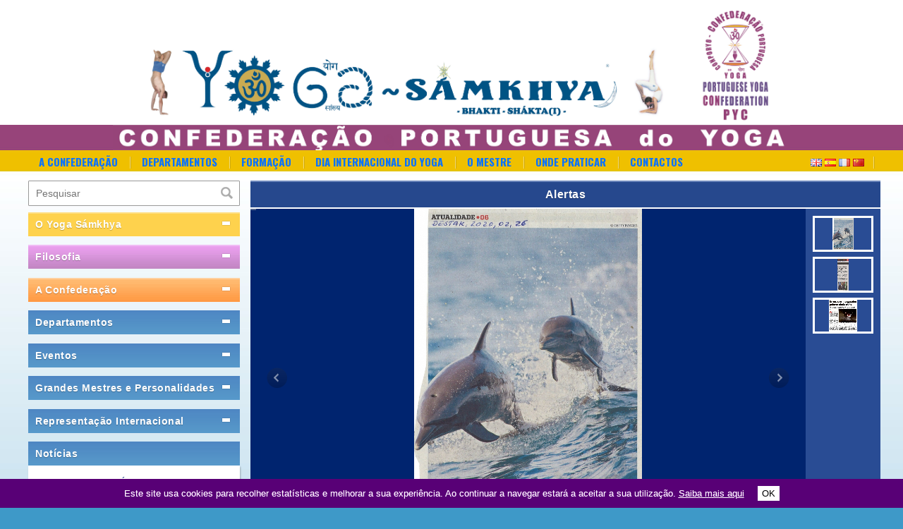

--- FILE ---
content_type: text/html; charset=utf-8
request_url: https://www.confederacaoportuguesadoyoga.pt/pt/alertas
body_size: 15190
content:
<!DOCTYPE html>
<html lang="pt">
<head>
    <meta charset="utf-8">
    <meta name="viewport" content="width=device-width, initial-scale=1, maximum-scale=1" />
    <title>Alertas - Confederação Portuguesa do Yoga</title>
    <meta name="description" content="Alertas - Notícias escolhidas pela Confederação Portuguesa do Yoga" />
    <meta name="keywords" content="yoga, yoga sámkhya, yoga samkhya, confederação portuguesa do yoga, noticias, alertas" />

    <!-- <meta name="description" content="A Confederação Portuguesa do Yoga é uma Instituição Filosófica e Cultural sem fins lucrativos e visa somente o Desenvolvimento Humano, o bem estar e a Felicidade dos praticantes, e a perpetuação da mais Nobre e antiga das Filosofias teórico-práticas." />
    <meta name="keywords" content="Yoga, Confederação Portuguesa do Yoga, Cultura Yoga, Lisboa, Yoga Worlds Day,  yoga videos, professores yoga, praticantes yoga, yoga integral, associacao de yoga." /> -->


        <link rel="icon" type="image/png" sizes="96x96" href="https://www.yogaworldsday.com/client_files/favicon/conf/favicon-confederacaopng.jpg">
    <link rel="manifest" href="/manifest.json">
    <meta name="msapplication-TileColor" content="#ffffff">
    <meta name="msapplication-TileImage" content="/ms-icon-144x144.png">
    <meta name="theme-color" content="#ffffff">

    <!-- 18.221.85.76 -->
   
    <link href="https://www.w3schools.com/w3css/4/w3.css" rel="stylesheet" />
    <link rel="stylesheet" type="text/css" href="https://www.confederacaoportuguesadoyoga.pt/css/styles.css?696e004071cb1" />
    <link rel="stylesheet" type="text/css" href="https://www.confederacaoportuguesadoyoga.pt/js/nivo-slider/nivo-slider.css" />
    <link rel="stylesheet" type="text/css" href="https://www.confederacaoportuguesadoyoga.pt/js/nivo-slider/themes/default/default.css" />
    <link rel="stylesheet" type="text/css" href="https://www.confederacaoportuguesadoyoga.pt/js/fancybox/jquery.fancybox.css" />
    <link rel="stylesheet" type="text/css" href="https://www.confederacaoportuguesadoyoga.pt/css/carousel/owl.carousel.min.css" />
    <link rel="stylesheet" type="text/css" href="https://www.confederacaoportuguesadoyoga.pt/css/carousel/owl.theme.default.min.css" />
    <link rel="stylesheet" type="text/css" href="https://www.confederacaoportuguesadoyoga.pt/js/hammerslide/hammerslide.css" />
    <link href='https://fonts.googleapis.com/css?family=Oswald:400,700,300' rel='stylesheet' type='text/css' />
    <script src="https://use.fontawesome.com/ae497027f0.js"></script>
    <style type="text/css">
        html { height: 100% }
        body { height: 100%; margin: 0; padding: 0 }
        #map_canvas { height: 100% }
    </style>
</head>
<body oncontextmenu="return false" class=" galeria v-galeria_imprensa cbp-spmenu-push">
<div id="fb-root"></div>


<!-- array(3) {
  ["mod"]=>
  string(7) "galeria"
  ["lang"]=>
  string(2) "pt"
  ["url"]=>
  string(7) "alertas"
}
-->

<script>(function(d, s, id) {
        var js, fjs = d.getElementsByTagName(s)[0];
        if (d.getElementById(id)) return;
        js = d.createElement(s); js.id = id;
        js.src = "//connect.facebook.net/pt_PT/sdk.js#xfbml=1&version=v2.0";
        fjs.parentNode.insertBefore(js, fjs);
    }(document, 'script', 'facebook-jssdk'));</script>


<nav id="sidebar-nav" class="sidebar-slide-out">
    <a href="javascript:void(0)" class="hide-show-nav hide-show-nav-left fa fa-times" style="position: absolute; right: 5px; top: 5px"></a>
    <ul>
            <!-- li><a href="https://www.confederacaoportuguesadoyoga.pt/pt/">Home</a></li -->
                                            <li>
                    <a href="#" onclick='show_submenu("https://www.confederacaoportuguesadoyoga.pt/pt/confederacao-portuguesa-do-yoga", 32)'>A Confederação</a>
                                    </li>
                                            <li>
                    <a href="#" onclick='show_submenu("", 33)'>Departamentos</a>
                                            <ul id="submenu-33" style="display: none">
                                                                                                                            <li><a target="_blank" href="https://www.confederacaoportuguesadoyoga.pt/departamentos/pt/galeria/pashupati"> - Pashupati</a></li>
                                                                                                                            <li><a target="_blank" href="https://www.confederacaoportuguesadoyoga.pt/departamentos/pt/galeria/omkara"> - Omkára</a></li>
                                                                                                                            <li><a target="_blank" href="https://www.confederacaoportuguesadoyoga.pt/departamentos/pt/galeria/yoga-para-criancas"> - Yoga para crianças</a></li>
                                                                                                                            <li><a target="_blank" href="https://www.confederacaoportuguesadoyoga.pt/departamentos/pt/galeria/yoga-para-jovens"> - Yoga para jovens</a></li>
                                                                                                                            <li><a target="_blank" href="https://www.confederacaoportuguesadoyoga.pt/departamentos/pt/maya"> - Teatro Máyá</a></li>
                                                                                                                            <li><a target="_blank" href="https://www.confederacaoportuguesadoyoga.pt/departamentos/pt/galeria/om-yess"> - Om Yess</a></li>
                                                                                                                            <li><a target="_blank" href="https://www.confederacaoportuguesadoyoga.pt/departamentos/pt/solidariedade-social"> - Departamento de Solidariedade Social</a></li>
                                                                                                                            <li><a target="_blank" href="https://www.confederacaoportuguesadoyoga.pt/departamentos/pt/departamento-cientifico-e-de-pesquisa"> - Departamento Científico e de Pesquisa</a></li>
                                                                                                                            <li><a target="_blank" href="https://www.confederacaoportuguesadoyoga.pt/departamentos/pt/departamento-medico-e-ayurveda"> - Departamento Médico e Ayurveda</a></li>
                                                                                                                            <li><a target="_blank" href="https://www.confederacaoportuguesadoyoga.pt/departamentos/pt/galeria/religioes"> - Departamento das religiões</a></li>
                                                                                                                            <li><a target="_blank" href="https://www.confederacaoportuguesadoyoga.pt/departamentos/pt/yoga-seniores"> - Yoga para séniores</a></li>
                                                                                                                            <li><a target="_blank" href="https://www.confederacaoportuguesadoyoga.pt/departamentos/pt/yoga-para-gestantes"> - Yoga para gestantes</a></li>
                                                                                                                            <li><a target="_blank" href="https://www.confederacaoportuguesadoyoga.pt/departamentos/pt/galeria/shiva-raja"> - Shiva Rája</a></li>
                                                    </ul>
                                    </li>
                                            <li>
                    <a href="#" onclick='show_submenu("https://www.confederacaoportuguesadoyoga.pt/pt/formacao-profissional-professores-do-yoga", 35)'>Formação</a>
                                    </li>
                                            <li>
                    <a href="#" onclick='show_submenu("https://internationaldayofyoga.com/", 37)'>Dia Internacional do Yoga</a>
                                            <ul id="submenu-37" style="display: none">
                                                                                                                            <li><a target="_blank" href="https://www.internationaldayofyoga.com/"> - Dia Internacional do Yoga</a></li>
                                                                                                                            <li><a target="_self" href="https://www.confederacaoportuguesadoyoga.pt/pt/a-onu-oficializou-dia-internacional-do-yoga"> - Proclamação da ONU</a></li>
                                                                                                                            <li><a target="_self" href="https://www.confederacaoportuguesadoyoga.pt/pt/proclamacao-dia-internacional-do-yoga-solsticio-junho-21"> - Proclamação de Bengaluru</a></li>
                                                                                                                            <li><a target="_self" href="https://www.confederacaoportuguesadoyoga.pt/pt/resolucao-da-assembleia-da-republica-portuguesa"> - Resolução da Assembleia da República</a></li>
                                                    </ul>
                                    </li>
                                            <li>
                    <a href="#" onclick='show_submenu("https://www.jagatguruamrtasuryananda.org/", 96)'>O Mestre</a>
                                            <ul id="submenu-96" style="display: none">
                                                                                                                            <li><a target="_self" href="https://www.jagatguruamrtasuryananda.org/"> - O Site do Mestre</a></li>
                                                                                                                            <li><a target="_self" href="https://www.confederacaoportuguesadoyoga.pt/pt/h-h-sat-guru-amrita-suryananda-maha-raja-gr-mestre-internacional-do-yoga"> - Curriculum Vitae</a></li>
                                                                                                                            <li><a target="_self" href="https://www.confederacaoportuguesadoyoga.pt/pt/distincoes-recebidas"> - Distinções Recebidas</a></li>
                                                                                                                            <li><a target="_self" href="https://www.confederacaoportuguesadoyoga.pt/pt/premio-padma-shri"> - Prémio Padma Shrí</a></li>
                                                                                                                            <li><a target="_self" href="https://www.confederacaoportuguesadoyoga.pt/pt/maha-raja-doutoramento-honoris-causa-2014-janeiro"> - Doutoramento Honoris Causa	</a></li>
                                                    </ul>
                                    </li>
                                            <li>
                    <a href="#" onclick='show_submenu("https://www.confederacaoportuguesadoyoga.pt/pt/ashrama-yoga-centros", 97)'>Onde Praticar</a>
                                    </li>
                                            <li>
                    <a href="#" onclick='show_submenu("https://www.confederacaoportuguesadoyoga.pt/pt/contactos", 36)'>Contactos</a>
                                    </li>
            

            <li class="lang-in-menu">

                
                
                                    <a  href="https://www.confederacaoportuguesadoyoga.pt/en/galeria/alerts"><img src="https://www.confederacaoportuguesadoyoga.pt/images/icons/flags/en.png" alt="Grande Mestre" /></a>
                
                                    <a  href="https://www.confederacaoportuguesadoyoga.pt/es/galeria/alertas"><img src="https://www.confederacaoportuguesadoyoga.pt/images/icons/flags/es.png" alt="Grande Mestre" /></a>
                
                                    <a  href="https://www.confederacaoportuguesadoyoga.pt/fr/galeria/alertes"><img src="https://www.confederacaoportuguesadoyoga.pt/images/icons/flags/fr.png" alt="Grande Mestre" /></a>
                
                                    <a  href="https://www.confederacaoportuguesadoyoga.pt/cn/galeria/alerts"><img src="https://www.confederacaoportuguesadoyoga.pt/images/icons/flags/cn.png" alt="Grande Mestre" /></a>
                        </li>
        </ul>
</nav>

<header>
    <div class="limits logo">
        <a href="https://www.confederacaoportuguesadoyoga.pt/pt/">
			                    <img src="https://www.confederacaoportuguesadoyoga.pt/images/banner-web.jpg" alt="Confederação Portuguesa do Yoga" />
			        </a>
        <a href="javascript:void(0)" id="showHideSidebarNav" class="hide-show-nav fa fa-bars"></a>
        <a href="javascript:void(0)" id="showHideSidebarNavRight" class="hide-show-nav fa fa-bars"></a>
    </div>

    <div class="nav-top-mobile">
        <a href="#" id="showHideSidebarNav" class="fa fa-bars"></a>
    </div>

    <nav class="limits">
        <ul>
            <!-- li><a href="https://www.confederacaoportuguesadoyoga.pt/pt/">Home</a></li -->
                                            <li >
                    <a  href="https://www.confederacaoportuguesadoyoga.pt/pt/confederacao-portuguesa-do-yoga" target="_self">A Confederação</a>
                                    </li>
                                            <li >
                    <a onclick='javascript::void(0)' href="#" target="_self">Departamentos</a>
                                            <ul class="sub-menu">
                                                                                                                            <li><a target="_blank" href="https://www.confederacaoportuguesadoyoga.pt/departamentos/pt/galeria/pashupati">Pashupati</a></li>
                                                                                                                            <li><a target="_blank" href="https://www.confederacaoportuguesadoyoga.pt/departamentos/pt/galeria/omkara">Omkára</a></li>
                                                                                                                            <li><a target="_blank" href="https://www.confederacaoportuguesadoyoga.pt/departamentos/pt/galeria/yoga-para-criancas">Yoga para crianças</a></li>
                                                                                                                            <li><a target="_blank" href="https://www.confederacaoportuguesadoyoga.pt/departamentos/pt/galeria/yoga-para-jovens">Yoga para jovens</a></li>
                                                                                                                            <li><a target="_blank" href="https://www.confederacaoportuguesadoyoga.pt/departamentos/pt/maya">Teatro Máyá</a></li>
                                                                                                                            <li><a target="_blank" href="https://www.confederacaoportuguesadoyoga.pt/departamentos/pt/galeria/om-yess">Om Yess</a></li>
                                                                                                                            <li><a target="_blank" href="https://www.confederacaoportuguesadoyoga.pt/departamentos/pt/solidariedade-social">Departamento de Solidariedade Social</a></li>
                                                                                                                            <li><a target="_blank" href="https://www.confederacaoportuguesadoyoga.pt/departamentos/pt/departamento-cientifico-e-de-pesquisa">Departamento Científico e de Pesquisa</a></li>
                                                                                                                            <li><a target="_blank" href="https://www.confederacaoportuguesadoyoga.pt/departamentos/pt/departamento-medico-e-ayurveda">Departamento Médico e Ayurveda</a></li>
                                                                                                                            <li><a target="_blank" href="https://www.confederacaoportuguesadoyoga.pt/departamentos/pt/galeria/religioes">Departamento das religiões</a></li>
                                                                                                                            <li><a target="_blank" href="https://www.confederacaoportuguesadoyoga.pt/departamentos/pt/yoga-seniores">Yoga para séniores</a></li>
                                                                                                                            <li><a target="_blank" href="https://www.confederacaoportuguesadoyoga.pt/departamentos/pt/yoga-para-gestantes">Yoga para gestantes</a></li>
                                                                                                                            <li><a target="_blank" href="https://www.confederacaoportuguesadoyoga.pt/departamentos/pt/galeria/shiva-raja">Shiva Rája</a></li>
                                                    </ul>
                                    </li>
                                            <li >
                    <a  href="https://www.confederacaoportuguesadoyoga.pt/pt/formacao-profissional-professores-do-yoga" target="_self">Formação</a>
                                    </li>
                                            <li >
                    <a onclick='javascript::void(0)' href="https://internationaldayofyoga.com/" target="_blank">Dia Internacional do Yoga</a>
                                            <ul class="sub-menu">
                                                                                                                            <li><a target="_blank" href="https://www.internationaldayofyoga.com/">Dia Internacional do Yoga</a></li>
                                                                                                                            <li><a target="_self" href="https://www.confederacaoportuguesadoyoga.pt/pt/a-onu-oficializou-dia-internacional-do-yoga">Proclamação da ONU</a></li>
                                                                                                                            <li><a target="_self" href="https://www.confederacaoportuguesadoyoga.pt/pt/proclamacao-dia-internacional-do-yoga-solsticio-junho-21">Proclamação de Bengaluru</a></li>
                                                                                                                            <li><a target="_self" href="https://www.confederacaoportuguesadoyoga.pt/pt/resolucao-da-assembleia-da-republica-portuguesa">Resolução da Assembleia da República</a></li>
                                                    </ul>
                                    </li>
                                            <li >
                    <a onclick='javascript::void(0)' href="#" target="_self">O Mestre</a>
                                            <ul class="sub-menu">
                                                                                                                            <li><a target="_self" href="#">O Site do Mestre</a></li>
                                                                                                                            <li><a target="_self" href="https://www.confederacaoportuguesadoyoga.pt/pt/h-h-sat-guru-amrita-suryananda-maha-raja-gr-mestre-internacional-do-yoga">Curriculum Vitae</a></li>
                                                                                                                            <li><a target="_self" href="https://www.confederacaoportuguesadoyoga.pt/pt/distincoes-recebidas">Distinções Recebidas</a></li>
                                                                                                                            <li><a target="_self" href="https://www.confederacaoportuguesadoyoga.pt/pt/premio-padma-shri">Prémio Padma Shrí</a></li>
                                                                                                                            <li><a target="_self" href="https://www.confederacaoportuguesadoyoga.pt/pt/maha-raja-doutoramento-honoris-causa-2014-janeiro">Doutoramento Honoris Causa	</a></li>
                                                    </ul>
                                    </li>
                                            <li >
                    <a  href="https://www.confederacaoportuguesadoyoga.pt/pt/ashrama-yoga-centros" target="_self">Onde Praticar</a>
                                    </li>
                                            <li  class="last">
                    <a  href="https://www.confederacaoportuguesadoyoga.pt/pt/contactos" target="_self">Contactos</a>
                                    </li>
            

            <li class="lang-in-menu">

                
                
                                    <a  href="https://www.confederacaoportuguesadoyoga.pt/en/galeria/alerts"><img src="https://www.confederacaoportuguesadoyoga.pt/images/icons/flags/en.png" alt="Grande Mestre" /></a>
                
                                    <a  href="https://www.confederacaoportuguesadoyoga.pt/es/galeria/alertas"><img src="https://www.confederacaoportuguesadoyoga.pt/images/icons/flags/es.png" alt="Grande Mestre" /></a>
                
                                    <a  href="https://www.confederacaoportuguesadoyoga.pt/fr/galeria/alertes"><img src="https://www.confederacaoportuguesadoyoga.pt/images/icons/flags/fr.png" alt="Grande Mestre" /></a>
                
                                    <a  href="https://www.confederacaoportuguesadoyoga.pt/cn/galeria/alerts"><img src="https://www.confederacaoportuguesadoyoga.pt/images/icons/flags/cn.png" alt="Grande Mestre" /></a>
                
        </li>
        </ul>
    </nav>

</header>

<nav id="sidebar-nav-right" class="sidebar-slide-out-right">
    <a href="javascript:void(0)" class="hide-show-nav hide-show-nav-right fa fa-times" style="position: absolute; right: 5px; top: 5px"></a>
    <ul>
                                <li>
                            <a href="javascript:void(0)" style="padding-left: 10px;" onclick="show_submenu(location.href, 'right-7')">
                                O Yoga Sámkhya                            </a>
                                                        <ul id="submenu-right-7" style="display: none;">
                                                                        <li class=" ">
                                            <a style="padding-left: 25px;" target="_self" href="https://www.confederacaoportuguesadoyoga.pt/pt/yoga">                                                O Yoga Sámkhya                                            </a>
                                                                                    </li>
                                                                        <li class=" ">
                                            <a style="padding-left: 25px;" target="_self" href="https://www.confederacaoportuguesadoyoga.pt/pt/o-mais-potente">                                                O Mais Potente                                            </a>
                                                                                    </li>
                                                                        <li class=" has-children">
                                            <a style="padding-left: 25px;" target="_self" href="javascript:void(0)" onclick="show_submenu('https://www.confederacaoportuguesadoyoga.pt/pt/14-disciplinas-tecnicas', 'right-submenu-39')">                                                As 14 Disciplinas Técnicas Principais                                            </a>
                                                                                                <ul id="submenu-right-submenu-39" style="display: none;">
                                                                                                                        <li>
                                                                    <a style="padding-left: 40px;" href="https://www.confederacaoportuguesadoyoga.pt/pt/14-disciplinas-tecnicas">
                                                                        As 14 Disciplinas Técnicas Principais                                                                    </a>
                                                                </li>
                                                                                                                        <li>
                                                                    <a style="padding-left: 40px;" href="https://www.confederacaoportuguesadoyoga.pt/pt/dhyana-samadhi">
                                                                        Dhyána Samádhi (Samyama) - Meditação                                                                    </a>
                                                                </li>
                                                                                                                        <li>
                                                                    <a style="padding-left: 40px;" href="https://www.confederacaoportuguesadoyoga.pt/pt/pranayama">
                                                                        Pránáyáma - Exercícios Respiratórios                                                                    </a>
                                                                </li>
                                                                                                                        <li>
                                                                    <a style="padding-left: 40px;" href="https://www.confederacaoportuguesadoyoga.pt/pt/asana">
                                                                        Ásana - Posições Psicobiofísicas                                                                    </a>
                                                                </li>
                                                                                                                        <li>
                                                                    <a style="padding-left: 40px;" href="https://www.confederacaoportuguesadoyoga.pt/pt/yoganidra">
                                                                        Yoganidrá - Técnicas do Relaxamento                                                                    </a>
                                                                </li>
                                                                                                                        <li>
                                                                    <a style="padding-left: 40px;" href="https://www.confederacaoportuguesadoyoga.pt/pt/kriya">
                                                                        Kriyá - Tonificação e Limpeza Orgânica                                                                    </a>
                                                                </li>
                                                                                                                        <li>
                                                                    <a style="padding-left: 40px;" href="https://www.confederacaoportuguesadoyoga.pt/pt/kirtanam">
                                                                        Mantra/Kírtanam - Sons Extroversores                                                                    </a>
                                                                </li>
                                                                                                                        <li>
                                                                    <a style="padding-left: 40px;" href="https://www.confederacaoportuguesadoyoga.pt/pt/outras-disciplinas-tecnicas">
                                                                        Outras                                                                    </a>
                                                                </li>
                                                                                                            </ul>
                                                                                    </li>
                                                                        <li class=" has-children">
                                            <a style="padding-left: 25px;" target="_self" href="javascript:void(0)" onclick="show_submenu('https://www.confederacaoportuguesadoyoga.pt/pt/6-disciplinas-complementares', 'right-submenu-40')">                                                As 6 Disciplinas Técnicas Complementares                                            </a>
                                                                                                <ul id="submenu-right-submenu-40" style="display: none;">
                                                                                                                        <li>
                                                                    <a style="padding-left: 40px;" href="https://www.confederacaoportuguesadoyoga.pt/pt/o-que-sao-as-disciplinas-complementares">
                                                                        O que são                                                                    </a>
                                                                </li>
                                                                                                                        <li>
                                                                    <a style="padding-left: 40px;" href="https://www.confederacaoportuguesadoyoga.pt/pt/yama-niyama">
                                                                        Yama/Niyama                                                                    </a>
                                                                </li>
                                                                                                                        <li>
                                                                    <a style="padding-left: 40px;" href="https://www.confederacaoportuguesadoyoga.pt/pt/7-chakra-principais">
                                                                        Os 7 Chakra Principais                                                                    </a>
                                                                </li>
                                                                                                                        <li>
                                                                    <a style="padding-left: 40px;" href="https://www.confederacaoportuguesadoyoga.pt/pt/outras-disciplinas-complementares">
                                                                        Outras                                                                    </a>
                                                                </li>
                                                                                                            </ul>
                                                                                    </li>
                                                            </ul>
                        </li>
                                <li>
                            <a href="javascript:void(0)" style="padding-left: 10px;" onclick="show_submenu(location.href, 'right-8')">
                                Filosofia                            </a>
                                                        <ul id="submenu-right-8" style="display: none;">
                                                                        <li class=" ">
                                            <a style="padding-left: 25px;" target="_self" href="https://www.confederacaoportuguesadoyoga.pt/pt/samkhya">                                                O Sámkhya                                            </a>
                                                                                    </li>
                                                                        <li class=" ">
                                            <a style="padding-left: 25px;" target="_self" href="https://www.confederacaoportuguesadoyoga.pt/pt/samskrta">                                                Samskrta                                            </a>
                                                                                    </li>
                                                                        <li class=" ">
                                            <a style="padding-left: 25px;" target="_self" href="https://www.confederacaoportuguesadoyoga.pt/pt/om">                                                O que é o OM                                            </a>
                                                                                    </li>
                                                                        <li class=" ">
                                            <a style="padding-left: 25px;" target="_self" href="https://www.confederacaoportuguesadoyoga.pt/pt/yoga-como-se-escreve">                                                YOGA - como se escreve                                            </a>
                                                                                    </li>
                                                            </ul>
                        </li>
                                <li>
                            <a href="javascript:void(0)" style="padding-left: 10px;" onclick="show_submenu(location.href, 'right-9')">
                                A Confederação                            </a>
                                                        <ul id="submenu-right-9" style="display: none;">
                                                                        <li class=" ">
                                            <a style="padding-left: 25px;" target="_self" href="https://www.confederacaoportuguesadoyoga.pt/pt/confederacao-portuguesa-do-yoga">                                                Apresentação                                            </a>
                                                                                    </li>
                                                                        <li class=" ">
                                            <a style="padding-left: 25px;" target="_self" href="https://www.confederacaoportuguesadoyoga.pt/pt/ashrama-yoga-centros">                                                Onde Praticar                                            </a>
                                                                                    </li>
                                                                        <li class=" ">
                                            <a style="padding-left: 25px;" target="_self" href="https://www.confederacaoportuguesadoyoga.pt/pt/ashrama-definicao">                                                O que é um Áshrama                                            </a>
                                                                                    </li>
                                                                        <li class=" ">
                                            <a style="padding-left: 25px;" target="_self" href="https://www.confederacaoportuguesadoyoga.pt/pt/quinta-do-anjo-ashrama">                                                Quinta do Anjo Áshrama                                            </a>
                                                                                    </li>
                                                                        <li class=" ">
                                            <a style="padding-left: 25px;" target="_self" href="https://www.confederacaoportuguesadoyoga.pt/pt/formacao-profissional-professores-do-yoga">                                                Formação                                            </a>
                                                                                    </li>
                                                            </ul>
                        </li>
                                <li>
                            <a href="javascript:void(0)" style="padding-left: 10px;" onclick="show_submenu(location.href, 'right-10')">
                                Departamentos                            </a>
                                                        <ul id="submenu-right-10" style="display: none;">
                                                                        <li class=" ">
                                            <a style="padding-left: 25px;" target="_blank" href="https://www.confederacaoportuguesadoyoga.pt/departamentos/pt/galeria/pashupati">                                                Pashupati                                            </a>
                                                                                    </li>
                                                                        <li class=" ">
                                            <a style="padding-left: 25px;" target="_blank" href="https://www.confederacaoportuguesadoyoga.pt/departamentos/pt/galeria/omkara">                                                Omkára                                            </a>
                                                                                    </li>
                                                                        <li class=" ">
                                            <a style="padding-left: 25px;" target="_blank" href="https://www.confederacaoportuguesadoyoga.pt/departamentos/pt/galeria/yoga-para-criancas">                                                Yoga para crianças                                            </a>
                                                                                    </li>
                                                                        <li class=" ">
                                            <a style="padding-left: 25px;" target="_blank" href="https://www.confederacaoportuguesadoyoga.pt/departamentos/pt/galeria/yoga-para-jovens">                                                Yoga para jovens                                            </a>
                                                                                    </li>
                                                                        <li class=" ">
                                            <a style="padding-left: 25px;" target="_blank" href="https://www.confederacaoportuguesadoyoga.pt/departamentos/pt/maya">                                                Teatro Máyá                                            </a>
                                                                                    </li>
                                                                        <li class=" ">
                                            <a style="padding-left: 25px;" target="_blank" href="https://www.confederacaoportuguesadoyoga.pt/departamentos/pt/galeria/om-yess">                                                Om Yess                                            </a>
                                                                                    </li>
                                                                        <li class=" ">
                                            <a style="padding-left: 25px;" target="_blank" href="https://www.confederacaoportuguesadoyoga.pt/departamentos/pt/solidariedade-social">                                                Departamento de Solidariedade Social                                            </a>
                                                                                    </li>
                                                                        <li class=" ">
                                            <a style="padding-left: 25px;" target="_blank" href="https://www.confederacaoportuguesadoyoga.pt/departamentos/pt/departamento-cientifico-e-de-pesquisa">                                                Departamento Científico e de Pesquisa                                            </a>
                                                                                    </li>
                                                                        <li class=" ">
                                            <a style="padding-left: 25px;" target="_blank" href="https://www.confederacaoportuguesadoyoga.pt/departamentos/pt/departamento-medico-e-ayurveda">                                                Departamento Médico e Ayurveda                                            </a>
                                                                                    </li>
                                                                        <li class=" ">
                                            <a style="padding-left: 25px;" target="_blank" href="https://www.confederacaoportuguesadoyoga.pt/departamentos/pt/yoga-seniores">                                                Yoga para séniores                                            </a>
                                                                                    </li>
                                                                        <li class=" ">
                                            <a style="padding-left: 25px;" target="_blank" href="https://www.confederacaoportuguesadoyoga.pt/departamentos/pt/yoga-para-gestantes">                                                Yoga para gestantes                                            </a>
                                                                                    </li>
                                                                        <li class=" ">
                                            <a style="padding-left: 25px;" target="_blank" href="https://www.confederacaoportuguesadoyoga.pt/departamentos/pt/galeria/shiva-raja">                                                Shiva Rája                                            </a>
                                                                                    </li>
                                                            </ul>
                        </li>
                                <li>
                            <a href="javascript:void(0)" style="padding-left: 10px;" onclick="show_submenu(location.href, 'right-32')">
                                Eventos                            </a>
                                                        <ul id="submenu-right-32" style="display: none;">
                                                                        <li class=" ">
                                            <a style="padding-left: 25px;" target="_self" href="https://www.confederacaoportuguesadoyoga.pt/pt/encontros-mundiais-do-yoga">                                                Encontros Mundiais do Yoga                                            </a>
                                                                                    </li>
                                                                        <li class=" ">
                                            <a style="padding-left: 25px;" target="_self" href="https://www.confederacaoportuguesadoyoga.pt/pt/congressos-europeus-do-yoga">                                                Congressos Europeus do Yoga                                            </a>
                                                                                    </li>
                                                                        <li class=" ">
                                            <a style="padding-left: 25px;" target="_self" href="https://www.confederacaoportuguesadoyoga.pt/pt/encontros-ibericos-do-yoga">                                                Encontros Ibéricos do Yoga                                             </a>
                                                                                    </li>
                                                                        <li class=" ">
                                            <a style="padding-left: 25px;" target="_self" href="https://www.confederacaoportuguesadoyoga.pt/pt/encontros-nacionais-do-yoga">                                                Encontros Nacionais do Yoga                                            </a>
                                                                                    </li>
                                                                        <li class=" ">
                                            <a style="padding-left: 25px;" target="_self" href="https://www.confederacaoportuguesadoyoga.pt/pt/semanas-intensivas-do-yoga">                                                Semanas Intensivas do Yoga                                            </a>
                                                                                    </li>
                                                                        <li class=" ">
                                            <a style="padding-left: 25px;" target="_self" href="https://www.confederacaoportuguesadoyoga.pt/pt/cooperacao-com-entidades-oficiais-e-privadas">                                                Cooperação com Entidades Oficiais e Privadas                                            </a>
                                                                                    </li>
                                                            </ul>
                        </li>
                                <li>
                            <a href="javascript:void(0)" style="padding-left: 10px;" onclick="show_submenu(location.href, 'right-34')">
                                Grandes Mestres e Personalidades                            </a>
                                                        <ul id="submenu-right-34" style="display: none;">
                                                                        <li class=" ">
                                            <a style="padding-left: 25px;" target="_self" href="https://www.confederacaoportuguesadoyoga.pt/pt/encontros-com-grandes-mestres">                                                Encontros com Grandes Mestres do Yoga                                            </a>
                                                                                    </li>
                                                                        <li class=" ">
                                            <a style="padding-left: 25px;" target="_self" href="https://www.confederacaoportuguesadoyoga.pt/pt/encontros-com-personalidades">                                                Encontros com Personalidades                                            </a>
                                                                                    </li>
                                                                        <li class=" ">
                                            <a style="padding-left: 25px;" target="_self" href="https://www.confederacaoportuguesadoyoga.pt/pt/homenagens-aos-grandes-mestres">                                                Homenagens aos Grandes Mestres                                            </a>
                                                                                    </li>
                                                            </ul>
                        </li>
                                <li>
                            <a href="javascript:void(0)" style="padding-left: 10px;" onclick="show_submenu(location.href, 'right-33')">
                                Representação Internacional                            </a>
                                                        <ul id="submenu-right-33" style="display: none;">
                                                                        <li class=" ">
                                            <a style="padding-left: 25px;" target="_self" href="https://www.confederacaoportuguesadoyoga.pt/pt/participacao-em-congressos-internacionais">                                                Participação em Congressos Internacionais                                            </a>
                                                                                    </li>
                                                                        <li class=" ">
                                            <a style="padding-left: 25px;" target="_self" href="https://www.confederacaoportuguesadoyoga.pt/pt/visitas-a-locais-sagrados-na-india">                                                Visitas a Locais Sagrados na Índia (Yátrá)                                            </a>
                                                                                    </li>
                                                                        <li class=" ">
                                            <a style="padding-left: 25px;" target="_blank" href="https://www.confederacaoportuguesadoyoga.pt/pt/visitas-a-locais-sagrados">                                                Visitas a Locais Sagrados                                            </a>
                                                                                    </li>
                                                                        <li class=" ">
                                            <a style="padding-left: 25px;" target="_self" href="https://www.confederacaoportuguesadoyoga.pt/pt/visitas-a-locais-historicos">                                                Visitas a Locais Históricos                                            </a>
                                                                                    </li>
                                                                        <li class=" ">
                                            <a style="padding-left: 25px;" target="_self" href="https://www.confederacaoportuguesadoyoga.pt/pt/diplomacia">                                                Encontros Diplomáticos                                            </a>
                                                                                    </li>
                                                            </ul>
                        </li>
                                <li>
                            <a href="javascript:void(0)" style="padding-left: 10px;" onclick="show_submenu(location.href, 'right-35')">
                                Notícias                            </a>
                                                        <ul id="submenu-right-35" style="display: none;">
                                                                        <li class=" ">
                                            <a style="padding-left: 25px;" target="_self" href="https://www.confederacaoportuguesadoyoga.pt/pt/ayuryoga-2019">                                                AYURYOGA Expo - Índia, Greater Noida - 2019, Novembro, 7 a 10                                            </a>
                                                                                    </li>
                                                                        <li class=" ">
                                            <a style="padding-left: 25px;" target="_self" href="https://www.confederacaoportuguesadoyoga.pt/pt/yoga-patrimonio-cultural-e-imaterial-da-humanidade">                                                Yoga elevado a Património Cultural e Imaterial da Humanidade pela UNESCO                                            </a>
                                                                                    </li>
                                                                        <li class=" has-children">
                                            <a style="padding-left: 25px;" target="_self" href="javascript:void(0)" onclick="show_submenu('https://www.confederacaoportuguesadoyoga.pt/pt/noticias-positivas-2018', 'right-submenu-139')">                                                Notícias Positivas                                            </a>
                                                                                                <ul id="submenu-right-submenu-139" style="display: none;">
                                                                                                                        <li>
                                                                    <a style="padding-left: 40px;" href="https://www.confederacaoportuguesadoyoga.pt/pt/noticias-positivas-2020">
                                                                        Notícias Positivas 2020                                                                    </a>
                                                                </li>
                                                                                                                        <li>
                                                                    <a style="padding-left: 40px;" href="https://www.confederacaoportuguesadoyoga.pt/pt/noticias-positivas-2019">
                                                                        Notícias Positivas 2019                                                                    </a>
                                                                </li>
                                                                                                                        <li>
                                                                    <a style="padding-left: 40px;" href="https://www.confederacaoportuguesadoyoga.pt/pt/noticias-positivas-2018">
                                                                        Notícias Positivas 2018                                                                    </a>
                                                                </li>
                                                                                                                        <li>
                                                                    <a style="padding-left: 40px;" href="https://www.confederacaoportuguesadoyoga.pt/pt/noticias-positivas-2017">
                                                                        Notícias Positivas 2017                                                                    </a>
                                                                </li>
                                                                                                                        <li>
                                                                    <a style="padding-left: 40px;" href="https://www.confederacaoportuguesadoyoga.pt/pt/noticias-positivas-2016">
                                                                        Notícias Positivas 2016                                                                    </a>
                                                                </li>
                                                                                                                        <li>
                                                                    <a style="padding-left: 40px;" href="https://www.confederacaoportuguesadoyoga.pt/pt/noticias-positivas-2015">
                                                                        Notícias Positivas 2015                                                                    </a>
                                                                </li>
                                                                                                                        <li>
                                                                    <a style="padding-left: 40px;" href="https://www.confederacaoportuguesadoyoga.pt/pt/noticias-positivas-2014">
                                                                        Notícias Positivas 2014                                                                    </a>
                                                                </li>
                                                                                                                        <li>
                                                                    <a style="padding-left: 40px;" href="https://www.confederacaoportuguesadoyoga.pt/pt/noticias-positivas-2013">
                                                                        Notícias Positivas 2013                                                                    </a>
                                                                </li>
                                                                                                                        <li>
                                                                    <a style="padding-left: 40px;" href="https://www.confederacaoportuguesadoyoga.pt/pt/noticias-positivas-2012">
                                                                        Notícias Positivas 2012                                                                    </a>
                                                                </li>
                                                                                                                        <li>
                                                                    <a style="padding-left: 40px;" href="https://www.confederacaoportuguesadoyoga.pt/pt/noticias-positivas-2011">
                                                                        Notícias Positivas 2011                                                                    </a>
                                                                </li>
                                                                                                                        <li>
                                                                    <a style="padding-left: 40px;" href="https://www.confederacaoportuguesadoyoga.pt/pt/noticias-positivas-2010">
                                                                        Notícias Positivas 2010                                                                    </a>
                                                                </li>
                                                                                                            </ul>
                                                                                    </li>
                                                                        <li class=" ">
                                            <a style="padding-left: 25px;" target="_self" href="https://www.confederacaoportuguesadoyoga.pt/pt/funny-news">                                                Funny News                                            </a>
                                                                                    </li>
                                                                        <li class=" ">
                                            <a style="padding-left: 25px;" target="_self" href="https://www.confederacaoportuguesadoyoga.pt/pt/apoio-a-portugal-e-a-sua-recuperacao-economica">                                                Apoio a Portugal e à sua Recuperação Económica                                            </a>
                                                                                    </li>
                                                                        <li class=" ">
                                            <a style="padding-left: 25px;" target="_self" href="https://www.confederacaoportuguesadoyoga.pt/pt/mexa-se">                                                Mexa-se!                                            </a>
                                                                                    </li>
                                                                        <li class=" ">
                                            <a style="padding-left: 25px;" target="_self" href="https://www.confederacaoportuguesadoyoga.pt/pt/alertas">                                                Alertas                                            </a>
                                                                                    </li>
                                                                        <li class=" ">
                                            <a style="padding-left: 25px;" target="_self" href="https://www.confederacaoportuguesadoyoga.pt/pt/esqueleto-mestre-yoga-beja">                                                Descoberta do Esqueleto de Um Mestre do Yoga em Beja, Séc. III d.C                                            </a>
                                                                                    </li>
                                                                        <li class=" ">
                                            <a style="padding-left: 25px;" target="_blank" href="https://www.confederacaoportuguesadoyoga.pt/pt/mudaram-de-vida">                                                Ana, Catarina e Paulo mudaram de Vida - Público - 2017, Dezembro, 2                                            </a>
                                                                                    </li>
                                                                        <li class=" ">
                                            <a style="padding-left: 25px;" target="_self" href="https://www.confederacaoportuguesadoyoga.pt/pt/escolhas-da-teresa-salgueiro">                                                Escolhas da Teresa Salgueiro : Yoga Sámkhya                                            </a>
                                                                                    </li>
                                                                        <li class=" ">
                                            <a style="padding-left: 25px;" target="_self" href="https://www.confederacaoportuguesadoyoga.pt/pt/inspire-expire-e-seja-feliz-no-trabalho">                                                Inspire, expire e seja feliz no trabalho                                            </a>
                                                                                    </li>
                                                            </ul>
                        </li>
        
<li class="lang-in-menu">



    <a  href="https://www.confederacaoportuguesadoyoga.pt/en/galeria/alerts"><img src="https://www.confederacaoportuguesadoyoga.pt/images/icons/flags/en.png" alt="Grande Mestre" /></a>

    <a  href="https://www.confederacaoportuguesadoyoga.pt/es/galeria/alertas"><img src="https://www.confederacaoportuguesadoyoga.pt/images/icons/flags/es.png" alt="Grande Mestre" /></a>

    <a  href="https://www.confederacaoportuguesadoyoga.pt/fr/galeria/alertes"><img src="https://www.confederacaoportuguesadoyoga.pt/images/icons/flags/fr.png" alt="Grande Mestre" /></a>

    <a  href="https://www.confederacaoportuguesadoyoga.pt/cn/galeria/alerts"><img src="https://www.confederacaoportuguesadoyoga.pt/images/icons/flags/cn.png" alt="Grande Mestre" /></a>
</li>
    </ul>
</nav>
<div class="limits site-body" style="padding-top: 9px">
        <!-- galeria_imprensa.php -->
<div id="destaque1" class="double-collumn">
	
	<div class="collumn collumn-left sidebar-conf">
    <div class="left_side_menu"></div><div class="left_side_menu">				
                    <div class="widget widget-search">
                        <form action="https://www.confederacaoportuguesadoyoga.pt/pt/pesquisa" method="get">
                            <div class="search-box ab">
                                <input type="text" name="q" value="" placeholder="Pesquisar" />
                                <input width="17" height="17" id="input-search" type="image" src="https://www.confederacaoportuguesadoyoga.pt/images/icons/zoom.png" alt="Pesquisar em todo o website da Confederação Portuguesa do Yoga" />
                            </div>
                        </form>
                    </div>
                </div><div class="left_side_menu">                        <div class="widget widget-yellow widget-collapse widget-opened" >
                            <span class="widget-title">O Yoga Sámkhya</span>
                            <div class="widget-container widget-container-full-height"><!-- Leandro -->
                                <ul class="lista-comemoracoes-yoga">
                                                                        
                                        
                                                                                                                        <li class=" " >
                                        <a target="_self" href="https://www.confederacaoportuguesadoyoga.pt/pt/yoga">O Yoga Sámkhya</a>
                                                                                </li>
                                    
                                        
                                                                                                                        <li class=" " >
                                        <a target="_self" href="https://www.confederacaoportuguesadoyoga.pt/pt/o-mais-potente">O Mais Potente</a>
                                                                                </li>
                                    
                                        
                                                                                                                        <li class="has-children " >
                                        <a target="_self" href="https://www.confederacaoportuguesadoyoga.pt/pt/14-disciplinas-tecnicas">As 14 Disciplinas Técnicas Principais</a>
                                                                                <ul class="left-sub-menu hidden">
                                                                                        <li><a href="https://www.confederacaoportuguesadoyoga.pt/pt/14-disciplinas-tecnicas">As 14 Disciplinas Técnicas Principais</a></li>
                                                                                        <li><a href="https://www.confederacaoportuguesadoyoga.pt/pt/dhyana-samadhi">Dhyána Samádhi (Samyama) - Meditação</a></li>
                                                                                        <li><a href="https://www.confederacaoportuguesadoyoga.pt/pt/pranayama">Pránáyáma - Exercícios Respiratórios</a></li>
                                                                                        <li><a href="https://www.confederacaoportuguesadoyoga.pt/pt/asana">Ásana - Posições Psicobiofísicas</a></li>
                                                                                        <li><a href="https://www.confederacaoportuguesadoyoga.pt/pt/yoganidra">Yoganidrá - Técnicas do Relaxamento</a></li>
                                                                                        <li><a href="https://www.confederacaoportuguesadoyoga.pt/pt/kriya">Kriyá - Tonificação e Limpeza Orgânica</a></li>
                                                                                        <li><a href="https://www.confederacaoportuguesadoyoga.pt/pt/kirtanam">Mantra/Kírtanam - Sons Extroversores</a></li>
                                                                                        <li><a href="https://www.confederacaoportuguesadoyoga.pt/pt/outras-disciplinas-tecnicas">Outras</a></li>
                                                                                    </ul>
                                                                                </li>
                                    
                                        
                                                                                                                        <li class="has-children " >
                                        <a target="_self" href="https://www.confederacaoportuguesadoyoga.pt/pt/6-disciplinas-complementares">As 6 Disciplinas Técnicas Complementares</a>
                                                                                <ul class="left-sub-menu hidden">
                                                                                        <li><a href="https://www.confederacaoportuguesadoyoga.pt/pt/o-que-sao-as-disciplinas-complementares">O que são</a></li>
                                                                                        <li><a href="https://www.confederacaoportuguesadoyoga.pt/pt/yama-niyama">Yama/Niyama</a></li>
                                                                                        <li><a href="https://www.confederacaoportuguesadoyoga.pt/pt/7-chakra-principais">Os 7 Chakra Principais</a></li>
                                                                                        <li><a href="https://www.confederacaoportuguesadoyoga.pt/pt/outras-disciplinas-complementares">Outras</a></li>
                                                                                    </ul>
                                                                                </li>
                                                                    </ul>
                            </div>
                        </div>
                    </div><div class="left_side_menu">                        <div class="widget widget-pink widget-collapse widget-opened" >
                            <span class="widget-title">Filosofia</span>
                            <div class="widget-container widget-container-full-height"><!-- Leandro -->
                                <ul class="lista-comemoracoes-yoga">
                                                                        
                                        
                                                                                                                        <li class=" " >
                                        <a target="_self" href="https://www.confederacaoportuguesadoyoga.pt/pt/samkhya">O Sámkhya</a>
                                                                                </li>
                                    
                                        
                                                                                                                        <li class=" " >
                                        <a target="_self" href="https://www.confederacaoportuguesadoyoga.pt/pt/samskrta">Samskrta</a>
                                                                                </li>
                                    
                                        
                                                                                                                        <li class=" " >
                                        <a target="_self" href="https://www.confederacaoportuguesadoyoga.pt/pt/om">O que é o OM</a>
                                                                                </li>
                                    
                                        
                                                                                                                        <li class=" " >
                                        <a target="_self" href="https://www.confederacaoportuguesadoyoga.pt/pt/yoga-como-se-escreve">YOGA - como se escreve</a>
                                                                                </li>
                                                                    </ul>
                            </div>
                        </div>
                    </div><div class="left_side_menu">                        <div class="widget widget-orange widget-collapse widget-opened" >
                            <span class="widget-title">A Confederação</span>
                            <div class="widget-container widget-container-full-height"><!-- Leandro -->
                                <ul class="lista-comemoracoes-yoga">
                                                                        
                                        
                                                                                                                        <li class=" " >
                                        <a target="_self" href="https://www.confederacaoportuguesadoyoga.pt/pt/confederacao-portuguesa-do-yoga">Apresentação</a>
                                                                                </li>
                                    
                                        
                                                                                                                        <li class=" " >
                                        <a target="_self" href="https://www.confederacaoportuguesadoyoga.pt/pt/ashrama-yoga-centros">Onde Praticar</a>
                                                                                </li>
                                    
                                        
                                                                                                                        <li class=" " >
                                        <a target="_self" href="https://www.confederacaoportuguesadoyoga.pt/pt/ashrama-definicao">O que é um Áshrama</a>
                                                                                </li>
                                    
                                        
                                                                                                                        <li class=" " >
                                        <a target="_self" href="https://www.confederacaoportuguesadoyoga.pt/pt/quinta-do-anjo-ashrama">Quinta do Anjo Áshrama</a>
                                                                                </li>
                                    
                                        
                                                                                                                        <li class=" " >
                                        <a target="_self" href="https://www.confederacaoportuguesadoyoga.pt/pt/formacao-profissional-professores-do-yoga">Formação</a>
                                                                                </li>
                                                                    </ul>
                            </div>
                        </div>
                    </div><div class="left_side_menu">                        <div class="widget widget-blue widget-collapse widget-opened" >
                            <span class="widget-title">Departamentos</span>
                            <div class="widget-container widget-container-full-height"><!-- Leandro -->
                                <ul class="lista-comemoracoes-yoga">
                                                                        
                                        
                                                                                                                        <li class=" " >
                                        <a target="_blank" href="https://www.confederacaoportuguesadoyoga.pt/departamentos/pt/galeria/pashupati">Pashupati</a>
                                                                                </li>
                                    
                                        
                                                                                                                        <li class=" " >
                                        <a target="_blank" href="https://www.confederacaoportuguesadoyoga.pt/departamentos/pt/galeria/omkara">Omkára</a>
                                                                                </li>
                                    
                                        
                                                                                                                        <li class=" " >
                                        <a target="_blank" href="https://www.confederacaoportuguesadoyoga.pt/departamentos/pt/galeria/yoga-para-criancas">Yoga para crianças</a>
                                                                                </li>
                                    
                                        
                                                                                                                        <li class=" " >
                                        <a target="_blank" href="https://www.confederacaoportuguesadoyoga.pt/departamentos/pt/galeria/yoga-para-jovens">Yoga para jovens</a>
                                                                                </li>
                                    
                                        
                                                                                                                        <li class=" " >
                                        <a target="_blank" href="https://www.confederacaoportuguesadoyoga.pt/departamentos/pt/maya">Teatro Máyá</a>
                                                                                </li>
                                    
                                        
                                                                                                                        <li class=" " >
                                        <a target="_blank" href="https://www.confederacaoportuguesadoyoga.pt/departamentos/pt/galeria/om-yess">Om Yess</a>
                                                                                </li>
                                    
                                        
                                                                                                                        <li class=" " >
                                        <a target="_blank" href="https://www.confederacaoportuguesadoyoga.pt/departamentos/pt/solidariedade-social">Departamento de Solidariedade Social</a>
                                                                                </li>
                                    
                                        
                                                                                                                        <li class=" " >
                                        <a target="_blank" href="https://www.confederacaoportuguesadoyoga.pt/departamentos/pt/departamento-cientifico-e-de-pesquisa">Departamento Científico e de Pesquisa</a>
                                                                                </li>
                                    
                                        
                                                                                                                        <li class=" " >
                                        <a target="_blank" href="https://www.confederacaoportuguesadoyoga.pt/departamentos/pt/departamento-medico-e-ayurveda">Departamento Médico e Ayurveda</a>
                                                                                </li>
                                    
                                        
                                                                                                                        <li class=" " >
                                        <a target="_blank" href="https://www.confederacaoportuguesadoyoga.pt/departamentos/pt/yoga-seniores">Yoga para séniores</a>
                                                                                </li>
                                    
                                        
                                                                                                                        <li class=" " >
                                        <a target="_blank" href="https://www.confederacaoportuguesadoyoga.pt/departamentos/pt/yoga-para-gestantes">Yoga para gestantes</a>
                                                                                </li>
                                    
                                        
                                                                                                                        <li class=" " >
                                        <a target="_blank" href="https://www.confederacaoportuguesadoyoga.pt/departamentos/pt/galeria/shiva-raja">Shiva Rája</a>
                                                                                </li>
                                                                    </ul>
                            </div>
                        </div>
                    </div><div class="left_side_menu">                        <div class="widget widget-blue widget-collapse widget-opened" >
                            <span class="widget-title">Eventos</span>
                            <div class="widget-container widget-container-full-height"><!-- Leandro -->
                                <ul class="lista-comemoracoes-yoga">
                                                                        
                                        
                                                                                                                        <li class=" " >
                                        <a target="_self" href="https://www.confederacaoportuguesadoyoga.pt/pt/encontros-mundiais-do-yoga">Encontros Mundiais do Yoga</a>
                                                                                </li>
                                    
                                        
                                                                                                                        <li class=" " >
                                        <a target="_self" href="https://www.confederacaoportuguesadoyoga.pt/pt/congressos-europeus-do-yoga">Congressos Europeus do Yoga</a>
                                                                                </li>
                                    
                                        
                                                                                                                        <li class=" " >
                                        <a target="_self" href="https://www.confederacaoportuguesadoyoga.pt/pt/encontros-ibericos-do-yoga">Encontros Ibéricos do Yoga </a>
                                                                                </li>
                                    
                                        
                                                                                                                        <li class=" " >
                                        <a target="_self" href="https://www.confederacaoportuguesadoyoga.pt/pt/encontros-nacionais-do-yoga">Encontros Nacionais do Yoga</a>
                                                                                </li>
                                    
                                        
                                                                                                                        <li class=" " >
                                        <a target="_self" href="https://www.confederacaoportuguesadoyoga.pt/pt/semanas-intensivas-do-yoga">Semanas Intensivas do Yoga</a>
                                                                                </li>
                                    
                                        
                                                                                                                        <li class=" " >
                                        <a target="_self" href="https://www.confederacaoportuguesadoyoga.pt/pt/cooperacao-com-entidades-oficiais-e-privadas">Cooperação com Entidades Oficiais e Privadas</a>
                                                                                </li>
                                                                    </ul>
                            </div>
                        </div>
                    </div><div class="left_side_menu">                        <div class="widget widget-blue widget-collapse widget-opened" >
                            <span class="widget-title">Grandes Mestres e Personalidades</span>
                            <div class="widget-container widget-container-full-height"><!-- Leandro -->
                                <ul class="lista-comemoracoes-yoga">
                                                                        
                                        
                                                                                                                        <li class=" " >
                                        <a target="_self" href="https://www.confederacaoportuguesadoyoga.pt/pt/encontros-com-grandes-mestres">Encontros com Grandes Mestres do Yoga</a>
                                                                                </li>
                                    
                                        
                                                                                                                        <li class=" " >
                                        <a target="_self" href="https://www.confederacaoportuguesadoyoga.pt/pt/encontros-com-personalidades">Encontros com Personalidades</a>
                                                                                </li>
                                    
                                        
                                                                                                                        <li class=" " >
                                        <a target="_self" href="https://www.confederacaoportuguesadoyoga.pt/pt/homenagens-aos-grandes-mestres">Homenagens aos Grandes Mestres</a>
                                                                                </li>
                                                                    </ul>
                            </div>
                        </div>
                    </div><div class="left_side_menu"></div><div class="left_side_menu">                        <div class="widget widget-blue widget-collapse widget-opened" >
                            <span class="widget-title">Representação Internacional</span>
                            <div class="widget-container widget-container-full-height"><!-- Leandro -->
                                <ul class="lista-comemoracoes-yoga">
                                                                        
                                        
                                                                                                                        <li class=" " >
                                        <a target="_self" href="https://www.confederacaoportuguesadoyoga.pt/pt/participacao-em-congressos-internacionais">Participação em Congressos Internacionais</a>
                                                                                </li>
                                    
                                        
                                                                                                                        <li class=" " >
                                        <a target="_self" href="https://www.confederacaoportuguesadoyoga.pt/pt/visitas-a-locais-sagrados-na-india">Visitas a Locais Sagrados na Índia (Yátrá)</a>
                                                                                </li>
                                    
                                        
                                                                                                                        <li class=" " >
                                        <a target="_blank" href="https://www.confederacaoportuguesadoyoga.pt/pt/visitas-a-locais-sagrados">Visitas a Locais Sagrados</a>
                                                                                </li>
                                    
                                        
                                                                                                                        <li class=" " >
                                        <a target="_self" href="https://www.confederacaoportuguesadoyoga.pt/pt/visitas-a-locais-historicos">Visitas a Locais Históricos</a>
                                                                                </li>
                                    
                                        
                                                                                                                        <li class=" " >
                                        <a target="_self" href="https://www.confederacaoportuguesadoyoga.pt/pt/diplomacia">Encontros Diplomáticos</a>
                                                                                </li>
                                                                    </ul>
                            </div>
                        </div>
                    </div><div class="left_side_menu">                        <div class="widget widget-blue widget-collapse widget-opened" >
                            <span class="widget-title">Notícias</span>
                            <div class="widget-container widget-container-full-height"><!-- Leandro -->
                                <ul class="lista-comemoracoes-yoga">
                                                                        
                                        
                                                                                                                        <li class=" " >
                                        <a target="_self" href="https://www.confederacaoportuguesadoyoga.pt/pt/ayuryoga-2019">AYURYOGA Expo - Índia, Greater Noida - 2019, Novembro, 7 a 10</a>
                                                                                </li>
                                    
                                        
                                                                                                                        <li class=" " >
                                        <a target="_self" href="https://www.confederacaoportuguesadoyoga.pt/pt/yoga-patrimonio-cultural-e-imaterial-da-humanidade">Yoga elevado a Património Cultural e Imaterial da Humanidade pela UNESCO</a>
                                                                                </li>
                                    
                                        
                                                                                                                        <li class="has-children " >
                                        <a target="_self" href="https://www.confederacaoportuguesadoyoga.pt/pt/noticias-positivas-2018">Notícias Positivas</a>
                                                                                <ul class="left-sub-menu hidden">
                                                                                        <li><a href="https://www.confederacaoportuguesadoyoga.pt/pt/noticias-positivas-2020">Notícias Positivas 2020</a></li>
                                                                                        <li><a href="https://www.confederacaoportuguesadoyoga.pt/pt/noticias-positivas-2019">Notícias Positivas 2019</a></li>
                                                                                        <li><a href="https://www.confederacaoportuguesadoyoga.pt/pt/noticias-positivas-2018">Notícias Positivas 2018</a></li>
                                                                                        <li><a href="https://www.confederacaoportuguesadoyoga.pt/pt/noticias-positivas-2017">Notícias Positivas 2017</a></li>
                                                                                        <li><a href="https://www.confederacaoportuguesadoyoga.pt/pt/noticias-positivas-2016">Notícias Positivas 2016</a></li>
                                                                                        <li><a href="https://www.confederacaoportuguesadoyoga.pt/pt/noticias-positivas-2015">Notícias Positivas 2015</a></li>
                                                                                        <li><a href="https://www.confederacaoportuguesadoyoga.pt/pt/noticias-positivas-2014">Notícias Positivas 2014</a></li>
                                                                                        <li><a href="https://www.confederacaoportuguesadoyoga.pt/pt/noticias-positivas-2013">Notícias Positivas 2013</a></li>
                                                                                        <li><a href="https://www.confederacaoportuguesadoyoga.pt/pt/noticias-positivas-2012">Notícias Positivas 2012</a></li>
                                                                                        <li><a href="https://www.confederacaoportuguesadoyoga.pt/pt/noticias-positivas-2011">Notícias Positivas 2011</a></li>
                                                                                        <li><a href="https://www.confederacaoportuguesadoyoga.pt/pt/noticias-positivas-2010">Notícias Positivas 2010</a></li>
                                                                                    </ul>
                                                                                </li>
                                    
                                        
                                                                                                                        <li class=" " >
                                        <a target="_self" href="https://www.confederacaoportuguesadoyoga.pt/pt/funny-news">Funny News</a>
                                                                                </li>
                                    
                                        
                                                                                                                        <li class=" " >
                                        <a target="_self" href="https://www.confederacaoportuguesadoyoga.pt/pt/apoio-a-portugal-e-a-sua-recuperacao-economica">Apoio a Portugal e à sua Recuperação Económica</a>
                                                                                </li>
                                    
                                        
                                                                                                                        <li class=" " >
                                        <a target="_self" href="https://www.confederacaoportuguesadoyoga.pt/pt/mexa-se">Mexa-se!</a>
                                                                                </li>
                                    
                                        
                                                                                                                        <li class="  active" >
                                        <a target="_self" href="https://www.confederacaoportuguesadoyoga.pt/pt/alertas">Alertas</a>
                                                                                </li>
                                    
                                        
                                                                                                                        <li class=" " >
                                        <a target="_self" href="https://www.confederacaoportuguesadoyoga.pt/pt/esqueleto-mestre-yoga-beja">Descoberta do Esqueleto de Um Mestre do Yoga em Beja, Séc. III d.C</a>
                                                                                </li>
                                    
                                        
                                                                                                                        <li class=" " >
                                        <a target="_blank" href="https://www.confederacaoportuguesadoyoga.pt/pt/mudaram-de-vida">Ana, Catarina e Paulo mudaram de Vida - Público - 2017, Dezembro, 2</a>
                                                                                </li>
                                    
                                        
                                                                                                                        <li class=" " >
                                        <a target="_self" href="https://www.confederacaoportuguesadoyoga.pt/pt/escolhas-da-teresa-salgueiro">Escolhas da Teresa Salgueiro : Yoga Sámkhya</a>
                                                                                </li>
                                    
                                        
                                                                                                                        <li class=" " >
                                        <a target="_self" href="https://www.confederacaoportuguesadoyoga.pt/pt/inspire-expire-e-seja-feliz-no-trabalho">Inspire, expire e seja feliz no trabalho</a>
                                                                                </li>
                                                                    </ul>
                            </div>
                        </div>
                    </div><div class="left_side_menu"></div>                    <!-- <div class="widget widget-newsletter widget-blue">
                        <span class="widget-title">Newsletter</span>
                        <div class="widget-container">
                            <p>Fique a par das nossas novidades!</p>
                            <div class="newsletter-subscribe">
                                <form name="subscriber-add" method="post" action="https://www.confederacaoportuguesadoyoga.pt/pt/ajax/subscriber_add">
                                    <input type="text" class="placeholder" name="subscriber_email" placeholder="Insira o seu email">
                                    <input type="submit" value="OK">
                                    <div class="clearfix"></div>
                                </form>
                            </div>
                        </div>
                    </div> -->
                <div class="left_side_menu"></div><div class="left_side_menu"></div><div class="left_side_menu"></div><div class="left_side_menu"></div><div class="left_side_menu"></div><div class="left_side_menu"></div><div class="left_side_menu"></div><div class="left_side_menu"></div><div class="left_side_menu"></div><div class="left_side_menu"></div><div class="left_side_menu"></div><div class="left_side_menu"></div></div>	<div class="collumn collumn-right galeriamod">

		
		<div class="widget widget-blue">
			
			<span class="widget-title text-center">
				Alertas							</span>
			<div class="freepage widget-galleria widget-container-full-height">



				

				<!-- Mostrar as imagens todas -->
													<div class="gallery-main-image">
						<div class="gallery-preview">
							<div class="slider-wrap" >
								
									


																	<div class="galleria">
										<div style="display:none">
																							
												<!-- <a data-fancybox-group="gallery1" class="fancy-this">
													<img data-big="https://www.confederacaoportuguesadoyoga.pt/imagem.php?i=https://www.yogaworldsday.com/client_files/galerias/slides/destak-20200226.jpeg" data-src2="https://www.yogaworldsday.com/client_files/galerias/slides/destak-20200226.jpeg" data-open="true" data-fancyboxTitle="Destak, 2020.02.26"  data-title="Destak, 2020.02.26" data-description="Destak, 2020.02.26" alt="Destak, 2020.02.26" />
												</a> -->

												<img class="imag-slider-gallery" data-big="https://www.confederacaoportuguesadoyoga.pt/imagem.php?i=https://www.yogaworldsday.com/client_files/galerias/slides/destak-20200226.jpeg" data-src2="https://www.yogaworldsday.com/client_files/galerias/slides/destak-20200226.jpeg" data-open="true" data-fancyboxTitle="Destak, 2020.02.26"  data-title="Destak, 2020.02.26" data-description="Destak, 2020.02.26" alt="Destak, 2020.02.26" />

																																			
												<!-- <a data-fancybox-group="gallery1" class="fancy-this">
													<img data-big="https://www.confederacaoportuguesadoyoga.pt/imagem.php?i=https://www.yogaworldsday.com/client_files/galerias/slides/destak-20200217.jpeg" data-src2="https://www.yogaworldsday.com/client_files/galerias/slides/destak-20200217.jpeg" data-open="true" data-fancyboxTitle="Destak, 2020.02.17"  data-title="Destak, 2020.02.17" data-description="Destak, 2020.02.17" alt="Destak, 2020.02.17" />
												</a> -->

												<img class="imag-slider-gallery" data-big="https://www.confederacaoportuguesadoyoga.pt/imagem.php?i=https://www.yogaworldsday.com/client_files/galerias/slides/destak-20200217.jpeg" data-src2="https://www.yogaworldsday.com/client_files/galerias/slides/destak-20200217.jpeg" data-open="true" data-fancyboxTitle="Destak, 2020.02.17"  data-title="Destak, 2020.02.17" data-description="Destak, 2020.02.17" alt="Destak, 2020.02.17" />

																																			
												<!-- <a data-fancybox-group="gallery1" class="fancy-this">
													<img data-big="https://www.confederacaoportuguesadoyoga.pt/imagem.php?i=https://www.yogaworldsday.com/client_files/galerias/slides/5-destak-alerta-20200114.jpeg" data-src2="https://www.yogaworldsday.com/client_files/galerias/slides/5-destak-alerta-20200114.jpeg" data-open="true" data-fancyboxTitle="Destak, 2020.01.14"  data-title="Destak, 2020.01.14" data-description="Destak, 2020.01.14" alt="Destak, 2020.01.14" />
												</a> -->

												<img class="imag-slider-gallery" data-big="https://www.confederacaoportuguesadoyoga.pt/imagem.php?i=https://www.yogaworldsday.com/client_files/galerias/slides/5-destak-alerta-20200114.jpeg" data-src2="https://www.yogaworldsday.com/client_files/galerias/slides/5-destak-alerta-20200114.jpeg" data-open="true" data-fancyboxTitle="Destak, 2020.01.14"  data-title="Destak, 2020.01.14" data-description="Destak, 2020.01.14" alt="Destak, 2020.01.14" />

																																			
												<!-- <a data-fancybox-group="gallery1" class="fancy-this">
													<img data-big="https://www.confederacaoportuguesadoyoga.pt/imagem.php?i=https://www.yogaworldsday.com/client_files/galerias/slides/6-destak-alerta-202001141.jpeg" data-src2="https://www.yogaworldsday.com/client_files/galerias/slides/6-destak-alerta-202001141.jpeg" data-open="true" data-fancyboxTitle="Destak, 2020.01.14"  data-title="Destak, 2020.01.14" data-description="Destak, 2020.01.14" alt="Destak, 2020.01.14" />
												</a> -->

												<img class="imag-slider-gallery" data-big="https://www.confederacaoportuguesadoyoga.pt/imagem.php?i=https://www.yogaworldsday.com/client_files/galerias/slides/6-destak-alerta-202001141.jpeg" data-src2="https://www.yogaworldsday.com/client_files/galerias/slides/6-destak-alerta-202001141.jpeg" data-open="true" data-fancyboxTitle="Destak, 2020.01.14"  data-title="Destak, 2020.01.14" data-description="Destak, 2020.01.14" alt="Destak, 2020.01.14" />

																																			
												<!-- <a data-fancybox-group="gallery1" class="fancy-this">
													<img data-big="https://www.confederacaoportuguesadoyoga.pt/imagem.php?i=https://www.yogaworldsday.com/client_files/galerias/slides/destak-20191210.jpeg" data-src2="https://www.yogaworldsday.com/client_files/galerias/slides/destak-20191210.jpeg" data-open="true" data-fancyboxTitle="Destak, 2019.12.10"  data-title="Destak, 2019.12.10" data-description="Destak, 2019.12.10" alt="Destak, 2019.12.10" />
												</a> -->

												<img class="imag-slider-gallery" data-big="https://www.confederacaoportuguesadoyoga.pt/imagem.php?i=https://www.yogaworldsday.com/client_files/galerias/slides/destak-20191210.jpeg" data-src2="https://www.yogaworldsday.com/client_files/galerias/slides/destak-20191210.jpeg" data-open="true" data-fancyboxTitle="Destak, 2019.12.10"  data-title="Destak, 2019.12.10" data-description="Destak, 2019.12.10" alt="Destak, 2019.12.10" />

																																			
												<!-- <a data-fancybox-group="gallery1" class="fancy-this">
													<img data-big="https://www.confederacaoportuguesadoyoga.pt/imagem.php?i=https://www.yogaworldsday.com/client_files/galerias/slides/20191202103734-00001.jpeg" data-src2="https://www.yogaworldsday.com/client_files/galerias/slides/20191202103734-00001.jpeg" data-open="true" data-fancyboxTitle="Destak, 2019.11.27"  data-title="Destak, 2019.11.27" data-description="Destak, 2019.11.27" alt="Destak, 2019.11.27" />
												</a> -->

												<img class="imag-slider-gallery" data-big="https://www.confederacaoportuguesadoyoga.pt/imagem.php?i=https://www.yogaworldsday.com/client_files/galerias/slides/20191202103734-00001.jpeg" data-src2="https://www.yogaworldsday.com/client_files/galerias/slides/20191202103734-00001.jpeg" data-open="true" data-fancyboxTitle="Destak, 2019.11.27"  data-title="Destak, 2019.11.27" data-description="Destak, 2019.11.27" alt="Destak, 2019.11.27" />

																																			
												<!-- <a data-fancybox-group="gallery1" class="fancy-this">
													<img data-big="https://www.confederacaoportuguesadoyoga.pt/imagem.php?i=https://www.yogaworldsday.com/client_files/galerias/slides/20191202103734-00001-2.jpeg" data-src2="https://www.yogaworldsday.com/client_files/galerias/slides/20191202103734-00001-2.jpeg" data-open="true" data-fancyboxTitle="Destak, 2019.11.27"  data-title="Destak, 2019.11.27" data-description="Destak, 2019.11.27" alt="Destak, 2019.11.27" />
												</a> -->

												<img class="imag-slider-gallery" data-big="https://www.confederacaoportuguesadoyoga.pt/imagem.php?i=https://www.yogaworldsday.com/client_files/galerias/slides/20191202103734-00001-2.jpeg" data-src2="https://www.yogaworldsday.com/client_files/galerias/slides/20191202103734-00001-2.jpeg" data-open="true" data-fancyboxTitle="Destak, 2019.11.27"  data-title="Destak, 2019.11.27" data-description="Destak, 2019.11.27" alt="Destak, 2019.11.27" />

																																			
												<!-- <a data-fancybox-group="gallery1" class="fancy-this">
													<img data-big="https://www.confederacaoportuguesadoyoga.pt/imagem.php?i=https://www.yogaworldsday.com/client_files/galerias/slides/58-metro-20111103jpeg.jpeg" data-src2="https://www.yogaworldsday.com/client_files/galerias/slides/58-metro-20111103jpeg.jpeg" data-open="true" data-fancyboxTitle="Metro, 2011.11.03"  data-title="Metro, 2011.11.03" data-description="Metro, 2011.11.03" alt="Metro, 2011.11.03" />
												</a> -->

												<img class="imag-slider-gallery" data-big="https://www.confederacaoportuguesadoyoga.pt/imagem.php?i=https://www.yogaworldsday.com/client_files/galerias/slides/58-metro-20111103jpeg.jpeg" data-src2="https://www.yogaworldsday.com/client_files/galerias/slides/58-metro-20111103jpeg.jpeg" data-open="true" data-fancyboxTitle="Metro, 2011.11.03"  data-title="Metro, 2011.11.03" data-description="Metro, 2011.11.03" alt="Metro, 2011.11.03" />

																																	</div>
									</div>
															</div>
						</div>
					</div>
					<div class="clearfix"></div>
					<p>&nbsp;</p>
				
								<!-- Mostrar as imagens todas -->
								
				

																			<div class="clearfix"></div>
				



				
				<!-- mostrar galerias filhos -->
				<!-- mostrar galerias filhos -->

				

				<div class="clearfix"></div>
			</div>
				<div class="clearfix"></div>
		</div>

	</div>

	<div class="clearfix"></div>

</div>




<div id="destaque2" class="double-collumn">
	
	<div class="collumn collumn-right galeriamod">

		<div class="widget widget-search">
        <form action="https://www.confederacaoportuguesadoyoga.pt/pt/pesquisa" method="get">
            <div class="search-box">
                <input type="text" name="q" value="" placeholder="Pesquisar" />
                <input width="17" height="17" type="image" src="https://www.confederacaoportuguesadoyoga.pt/images/icons/zoom.png" alt="Pesquisar no website da Confederação Portuguesa do Yoga" />
            </div>
        </form>
    </div>

		
		<div class="widget widget-blue">
			
			<span class="widget-title text-center">
				Alertas							</span>
			<div class="freepage widget-galleria widget-container-full-height">



				



				<!-- Mostrar as imagens todas -->
													<div class="gallery-main-image">
						<div class="gallery-preview">
							<div class="slider-wrap">
								<div class="galleria">
									<div style="display:none">
										
											
											<!-- <a data-fancybox-group="gallery1" src="https://www.yogaworldsday.com/client_files/galerias/slides/destak-20200226.jpeg" class="fancy-this"><img data-big="https://www.confederacaoportuguesadoyoga.pt/imagem.php?i=https://www.yogaworldsday.com/client_files/galerias/slides/destak-20200226.jpeg" src="https://www.yogaworldsday.com/client_files/galerias/slides/destak-20200226.jpeg" data-open="true" data-fancyboxTitle="Destak, 2020.02.26"  data-title="Destak, 2020.02.26" data-description="Destak, 2020.02.26" alt="Destak, 2020.02.26" /></a> -->
											<img data-big="https://www.confederacaoportuguesadoyoga.pt/imagem.php?i=https://www.yogaworldsday.com/client_files/galerias/slides/destak-20200226.jpeg" data-src2="https://www.yogaworldsday.com/client_files/galerias/slides/destak-20200226.jpeg" data-open="true" data-fancyboxTitle="Destak, 2020.02.26"  data-title="Destak, 2020.02.26" data-description="Destak, 2020.02.26" alt="Destak, 2020.02.26" />
											

										

										
											
											<!-- <a data-fancybox-group="gallery1" src="https://www.yogaworldsday.com/client_files/galerias/slides/destak-20200217.jpeg" class="fancy-this"><img data-big="https://www.confederacaoportuguesadoyoga.pt/imagem.php?i=https://www.yogaworldsday.com/client_files/galerias/slides/destak-20200217.jpeg" src="https://www.yogaworldsday.com/client_files/galerias/slides/destak-20200217.jpeg" data-open="true" data-fancyboxTitle="Destak, 2020.02.17"  data-title="Destak, 2020.02.17" data-description="Destak, 2020.02.17" alt="Destak, 2020.02.17" /></a> -->
											<img data-big="https://www.confederacaoportuguesadoyoga.pt/imagem.php?i=https://www.yogaworldsday.com/client_files/galerias/slides/destak-20200217.jpeg" data-src2="https://www.yogaworldsday.com/client_files/galerias/slides/destak-20200217.jpeg" data-open="true" data-fancyboxTitle="Destak, 2020.02.17"  data-title="Destak, 2020.02.17" data-description="Destak, 2020.02.17" alt="Destak, 2020.02.17" />
											

										

										
											
											<!-- <a data-fancybox-group="gallery1" src="https://www.yogaworldsday.com/client_files/galerias/slides/5-destak-alerta-20200114.jpeg" class="fancy-this"><img data-big="https://www.confederacaoportuguesadoyoga.pt/imagem.php?i=https://www.yogaworldsday.com/client_files/galerias/slides/5-destak-alerta-20200114.jpeg" src="https://www.yogaworldsday.com/client_files/galerias/slides/5-destak-alerta-20200114.jpeg" data-open="true" data-fancyboxTitle="Destak, 2020.01.14"  data-title="Destak, 2020.01.14" data-description="Destak, 2020.01.14" alt="Destak, 2020.01.14" /></a> -->
											<img data-big="https://www.confederacaoportuguesadoyoga.pt/imagem.php?i=https://www.yogaworldsday.com/client_files/galerias/slides/5-destak-alerta-20200114.jpeg" data-src2="https://www.yogaworldsday.com/client_files/galerias/slides/5-destak-alerta-20200114.jpeg" data-open="true" data-fancyboxTitle="Destak, 2020.01.14"  data-title="Destak, 2020.01.14" data-description="Destak, 2020.01.14" alt="Destak, 2020.01.14" />
											

										

										
											
											<!-- <a data-fancybox-group="gallery1" src="https://www.yogaworldsday.com/client_files/galerias/slides/6-destak-alerta-202001141.jpeg" class="fancy-this"><img data-big="https://www.confederacaoportuguesadoyoga.pt/imagem.php?i=https://www.yogaworldsday.com/client_files/galerias/slides/6-destak-alerta-202001141.jpeg" src="https://www.yogaworldsday.com/client_files/galerias/slides/6-destak-alerta-202001141.jpeg" data-open="true" data-fancyboxTitle="Destak, 2020.01.14"  data-title="Destak, 2020.01.14" data-description="Destak, 2020.01.14" alt="Destak, 2020.01.14" /></a> -->
											<img data-big="https://www.confederacaoportuguesadoyoga.pt/imagem.php?i=https://www.yogaworldsday.com/client_files/galerias/slides/6-destak-alerta-202001141.jpeg" data-src2="https://www.yogaworldsday.com/client_files/galerias/slides/6-destak-alerta-202001141.jpeg" data-open="true" data-fancyboxTitle="Destak, 2020.01.14"  data-title="Destak, 2020.01.14" data-description="Destak, 2020.01.14" alt="Destak, 2020.01.14" />
											

										

										
											
											<!-- <a data-fancybox-group="gallery1" src="https://www.yogaworldsday.com/client_files/galerias/slides/destak-20191210.jpeg" class="fancy-this"><img data-big="https://www.confederacaoportuguesadoyoga.pt/imagem.php?i=https://www.yogaworldsday.com/client_files/galerias/slides/destak-20191210.jpeg" src="https://www.yogaworldsday.com/client_files/galerias/slides/destak-20191210.jpeg" data-open="true" data-fancyboxTitle="Destak, 2019.12.10"  data-title="Destak, 2019.12.10" data-description="Destak, 2019.12.10" alt="Destak, 2019.12.10" /></a> -->
											<img data-big="https://www.confederacaoportuguesadoyoga.pt/imagem.php?i=https://www.yogaworldsday.com/client_files/galerias/slides/destak-20191210.jpeg" data-src2="https://www.yogaworldsday.com/client_files/galerias/slides/destak-20191210.jpeg" data-open="true" data-fancyboxTitle="Destak, 2019.12.10"  data-title="Destak, 2019.12.10" data-description="Destak, 2019.12.10" alt="Destak, 2019.12.10" />
											

										

										
											
											<!-- <a data-fancybox-group="gallery1" src="https://www.yogaworldsday.com/client_files/galerias/slides/20191202103734-00001.jpeg" class="fancy-this"><img data-big="https://www.confederacaoportuguesadoyoga.pt/imagem.php?i=https://www.yogaworldsday.com/client_files/galerias/slides/20191202103734-00001.jpeg" src="https://www.yogaworldsday.com/client_files/galerias/slides/20191202103734-00001.jpeg" data-open="true" data-fancyboxTitle="Destak, 2019.11.27"  data-title="Destak, 2019.11.27" data-description="Destak, 2019.11.27" alt="Destak, 2019.11.27" /></a> -->
											<img data-big="https://www.confederacaoportuguesadoyoga.pt/imagem.php?i=https://www.yogaworldsday.com/client_files/galerias/slides/20191202103734-00001.jpeg" data-src2="https://www.yogaworldsday.com/client_files/galerias/slides/20191202103734-00001.jpeg" data-open="true" data-fancyboxTitle="Destak, 2019.11.27"  data-title="Destak, 2019.11.27" data-description="Destak, 2019.11.27" alt="Destak, 2019.11.27" />
											

										

										
											
											<!-- <a data-fancybox-group="gallery1" src="https://www.yogaworldsday.com/client_files/galerias/slides/20191202103734-00001-2.jpeg" class="fancy-this"><img data-big="https://www.confederacaoportuguesadoyoga.pt/imagem.php?i=https://www.yogaworldsday.com/client_files/galerias/slides/20191202103734-00001-2.jpeg" src="https://www.yogaworldsday.com/client_files/galerias/slides/20191202103734-00001-2.jpeg" data-open="true" data-fancyboxTitle="Destak, 2019.11.27"  data-title="Destak, 2019.11.27" data-description="Destak, 2019.11.27" alt="Destak, 2019.11.27" /></a> -->
											<img data-big="https://www.confederacaoportuguesadoyoga.pt/imagem.php?i=https://www.yogaworldsday.com/client_files/galerias/slides/20191202103734-00001-2.jpeg" data-src2="https://www.yogaworldsday.com/client_files/galerias/slides/20191202103734-00001-2.jpeg" data-open="true" data-fancyboxTitle="Destak, 2019.11.27"  data-title="Destak, 2019.11.27" data-description="Destak, 2019.11.27" alt="Destak, 2019.11.27" />
											

										

										
											
											<!-- <a data-fancybox-group="gallery1" src="https://www.yogaworldsday.com/client_files/galerias/slides/58-metro-20111103jpeg.jpeg" class="fancy-this"><img data-big="https://www.confederacaoportuguesadoyoga.pt/imagem.php?i=https://www.yogaworldsday.com/client_files/galerias/slides/58-metro-20111103jpeg.jpeg" src="https://www.yogaworldsday.com/client_files/galerias/slides/58-metro-20111103jpeg.jpeg" data-open="true" data-fancyboxTitle="Metro, 2011.11.03"  data-title="Metro, 2011.11.03" data-description="Metro, 2011.11.03" alt="Metro, 2011.11.03" /></a> -->
											<img data-big="https://www.confederacaoportuguesadoyoga.pt/imagem.php?i=https://www.yogaworldsday.com/client_files/galerias/slides/58-metro-20111103jpeg.jpeg" data-src2="https://www.yogaworldsday.com/client_files/galerias/slides/58-metro-20111103jpeg.jpeg" data-open="true" data-fancyboxTitle="Metro, 2011.11.03"  data-title="Metro, 2011.11.03" data-description="Metro, 2011.11.03" alt="Metro, 2011.11.03" />
											

										

																			</div>
								</div>
							</div>
						</div>
					</div>
					<div class="clearfix"></div>
					<p>&nbsp;</p>
				
								<!-- Mostrar as imagens todas -->
								
				

																			<div class="clearfix"></div>
				



				
				<!-- mostrar galerias filhos -->
				<!-- mostrar galerias filhos -->

				

				<div class="clearfix"></div>
			</div>
				<div class="clearfix"></div>
		</div>

	</div>

	<div class="collumn collumn-left sidebar-conf">
    <div class="left_side_menu"></div><div class="left_side_menu">				
                    <div class="widget widget-search">
                        <form action="https://www.confederacaoportuguesadoyoga.pt/pt/pesquisa" method="get">
                            <div class="search-box ab">
                                <input type="text" name="q" value="" placeholder="Pesquisar" />
                                <input width="17" height="17" id="input-search" type="image" src="https://www.confederacaoportuguesadoyoga.pt/images/icons/zoom.png" alt="Pesquisar em todo o website da Confederação Portuguesa do Yoga" />
                            </div>
                        </form>
                    </div>
                </div><div class="left_side_menu">                        <div class="widget widget-yellow widget-collapse widget-opened" >
                            <span class="widget-title">O Yoga Sámkhya</span>
                            <div class="widget-container widget-container-full-height"><!-- Leandro -->
                                <ul class="lista-comemoracoes-yoga">
                                                                        
                                        
                                                                                                                        <li class=" " >
                                        <a target="_self" href="https://www.confederacaoportuguesadoyoga.pt/pt/yoga">O Yoga Sámkhya</a>
                                                                                </li>
                                    
                                        
                                                                                                                        <li class=" " >
                                        <a target="_self" href="https://www.confederacaoportuguesadoyoga.pt/pt/o-mais-potente">O Mais Potente</a>
                                                                                </li>
                                    
                                        
                                                                                                                        <li class="has-children " >
                                        <a target="_self" href="https://www.confederacaoportuguesadoyoga.pt/pt/14-disciplinas-tecnicas">As 14 Disciplinas Técnicas Principais</a>
                                                                                <ul class="left-sub-menu hidden">
                                                                                        <li><a href="https://www.confederacaoportuguesadoyoga.pt/pt/14-disciplinas-tecnicas">As 14 Disciplinas Técnicas Principais</a></li>
                                                                                        <li><a href="https://www.confederacaoportuguesadoyoga.pt/pt/dhyana-samadhi">Dhyána Samádhi (Samyama) - Meditação</a></li>
                                                                                        <li><a href="https://www.confederacaoportuguesadoyoga.pt/pt/pranayama">Pránáyáma - Exercícios Respiratórios</a></li>
                                                                                        <li><a href="https://www.confederacaoportuguesadoyoga.pt/pt/asana">Ásana - Posições Psicobiofísicas</a></li>
                                                                                        <li><a href="https://www.confederacaoportuguesadoyoga.pt/pt/yoganidra">Yoganidrá - Técnicas do Relaxamento</a></li>
                                                                                        <li><a href="https://www.confederacaoportuguesadoyoga.pt/pt/kriya">Kriyá - Tonificação e Limpeza Orgânica</a></li>
                                                                                        <li><a href="https://www.confederacaoportuguesadoyoga.pt/pt/kirtanam">Mantra/Kírtanam - Sons Extroversores</a></li>
                                                                                        <li><a href="https://www.confederacaoportuguesadoyoga.pt/pt/outras-disciplinas-tecnicas">Outras</a></li>
                                                                                    </ul>
                                                                                </li>
                                    
                                        
                                                                                                                        <li class="has-children " >
                                        <a target="_self" href="https://www.confederacaoportuguesadoyoga.pt/pt/6-disciplinas-complementares">As 6 Disciplinas Técnicas Complementares</a>
                                                                                <ul class="left-sub-menu hidden">
                                                                                        <li><a href="https://www.confederacaoportuguesadoyoga.pt/pt/o-que-sao-as-disciplinas-complementares">O que são</a></li>
                                                                                        <li><a href="https://www.confederacaoportuguesadoyoga.pt/pt/yama-niyama">Yama/Niyama</a></li>
                                                                                        <li><a href="https://www.confederacaoportuguesadoyoga.pt/pt/7-chakra-principais">Os 7 Chakra Principais</a></li>
                                                                                        <li><a href="https://www.confederacaoportuguesadoyoga.pt/pt/outras-disciplinas-complementares">Outras</a></li>
                                                                                    </ul>
                                                                                </li>
                                                                    </ul>
                            </div>
                        </div>
                    </div><div class="left_side_menu">                        <div class="widget widget-pink widget-collapse widget-opened" >
                            <span class="widget-title">Filosofia</span>
                            <div class="widget-container widget-container-full-height"><!-- Leandro -->
                                <ul class="lista-comemoracoes-yoga">
                                                                        
                                        
                                                                                                                        <li class=" " >
                                        <a target="_self" href="https://www.confederacaoportuguesadoyoga.pt/pt/samkhya">O Sámkhya</a>
                                                                                </li>
                                    
                                        
                                                                                                                        <li class=" " >
                                        <a target="_self" href="https://www.confederacaoportuguesadoyoga.pt/pt/samskrta">Samskrta</a>
                                                                                </li>
                                    
                                        
                                                                                                                        <li class=" " >
                                        <a target="_self" href="https://www.confederacaoportuguesadoyoga.pt/pt/om">O que é o OM</a>
                                                                                </li>
                                    
                                        
                                                                                                                        <li class=" " >
                                        <a target="_self" href="https://www.confederacaoportuguesadoyoga.pt/pt/yoga-como-se-escreve">YOGA - como se escreve</a>
                                                                                </li>
                                                                    </ul>
                            </div>
                        </div>
                    </div><div class="left_side_menu">                        <div class="widget widget-orange widget-collapse widget-opened" >
                            <span class="widget-title">A Confederação</span>
                            <div class="widget-container widget-container-full-height"><!-- Leandro -->
                                <ul class="lista-comemoracoes-yoga">
                                                                        
                                        
                                                                                                                        <li class=" " >
                                        <a target="_self" href="https://www.confederacaoportuguesadoyoga.pt/pt/confederacao-portuguesa-do-yoga">Apresentação</a>
                                                                                </li>
                                    
                                        
                                                                                                                        <li class=" " >
                                        <a target="_self" href="https://www.confederacaoportuguesadoyoga.pt/pt/ashrama-yoga-centros">Onde Praticar</a>
                                                                                </li>
                                    
                                        
                                                                                                                        <li class=" " >
                                        <a target="_self" href="https://www.confederacaoportuguesadoyoga.pt/pt/ashrama-definicao">O que é um Áshrama</a>
                                                                                </li>
                                    
                                        
                                                                                                                        <li class=" " >
                                        <a target="_self" href="https://www.confederacaoportuguesadoyoga.pt/pt/quinta-do-anjo-ashrama">Quinta do Anjo Áshrama</a>
                                                                                </li>
                                    
                                        
                                                                                                                        <li class=" " >
                                        <a target="_self" href="https://www.confederacaoportuguesadoyoga.pt/pt/formacao-profissional-professores-do-yoga">Formação</a>
                                                                                </li>
                                                                    </ul>
                            </div>
                        </div>
                    </div><div class="left_side_menu">                        <div class="widget widget-blue widget-collapse widget-opened" >
                            <span class="widget-title">Departamentos</span>
                            <div class="widget-container widget-container-full-height"><!-- Leandro -->
                                <ul class="lista-comemoracoes-yoga">
                                                                        
                                        
                                                                                                                        <li class=" " >
                                        <a target="_blank" href="https://www.confederacaoportuguesadoyoga.pt/departamentos/pt/galeria/pashupati">Pashupati</a>
                                                                                </li>
                                    
                                        
                                                                                                                        <li class=" " >
                                        <a target="_blank" href="https://www.confederacaoportuguesadoyoga.pt/departamentos/pt/galeria/omkara">Omkára</a>
                                                                                </li>
                                    
                                        
                                                                                                                        <li class=" " >
                                        <a target="_blank" href="https://www.confederacaoportuguesadoyoga.pt/departamentos/pt/galeria/yoga-para-criancas">Yoga para crianças</a>
                                                                                </li>
                                    
                                        
                                                                                                                        <li class=" " >
                                        <a target="_blank" href="https://www.confederacaoportuguesadoyoga.pt/departamentos/pt/galeria/yoga-para-jovens">Yoga para jovens</a>
                                                                                </li>
                                    
                                        
                                                                                                                        <li class=" " >
                                        <a target="_blank" href="https://www.confederacaoportuguesadoyoga.pt/departamentos/pt/maya">Teatro Máyá</a>
                                                                                </li>
                                    
                                        
                                                                                                                        <li class=" " >
                                        <a target="_blank" href="https://www.confederacaoportuguesadoyoga.pt/departamentos/pt/galeria/om-yess">Om Yess</a>
                                                                                </li>
                                    
                                        
                                                                                                                        <li class=" " >
                                        <a target="_blank" href="https://www.confederacaoportuguesadoyoga.pt/departamentos/pt/solidariedade-social">Departamento de Solidariedade Social</a>
                                                                                </li>
                                    
                                        
                                                                                                                        <li class=" " >
                                        <a target="_blank" href="https://www.confederacaoportuguesadoyoga.pt/departamentos/pt/departamento-cientifico-e-de-pesquisa">Departamento Científico e de Pesquisa</a>
                                                                                </li>
                                    
                                        
                                                                                                                        <li class=" " >
                                        <a target="_blank" href="https://www.confederacaoportuguesadoyoga.pt/departamentos/pt/departamento-medico-e-ayurveda">Departamento Médico e Ayurveda</a>
                                                                                </li>
                                    
                                        
                                                                                                                        <li class=" " >
                                        <a target="_blank" href="https://www.confederacaoportuguesadoyoga.pt/departamentos/pt/yoga-seniores">Yoga para séniores</a>
                                                                                </li>
                                    
                                        
                                                                                                                        <li class=" " >
                                        <a target="_blank" href="https://www.confederacaoportuguesadoyoga.pt/departamentos/pt/yoga-para-gestantes">Yoga para gestantes</a>
                                                                                </li>
                                    
                                        
                                                                                                                        <li class=" " >
                                        <a target="_blank" href="https://www.confederacaoportuguesadoyoga.pt/departamentos/pt/galeria/shiva-raja">Shiva Rája</a>
                                                                                </li>
                                                                    </ul>
                            </div>
                        </div>
                    </div><div class="left_side_menu">                        <div class="widget widget-blue widget-collapse widget-opened" >
                            <span class="widget-title">Eventos</span>
                            <div class="widget-container widget-container-full-height"><!-- Leandro -->
                                <ul class="lista-comemoracoes-yoga">
                                                                        
                                        
                                                                                                                        <li class=" " >
                                        <a target="_self" href="https://www.confederacaoportuguesadoyoga.pt/pt/encontros-mundiais-do-yoga">Encontros Mundiais do Yoga</a>
                                                                                </li>
                                    
                                        
                                                                                                                        <li class=" " >
                                        <a target="_self" href="https://www.confederacaoportuguesadoyoga.pt/pt/congressos-europeus-do-yoga">Congressos Europeus do Yoga</a>
                                                                                </li>
                                    
                                        
                                                                                                                        <li class=" " >
                                        <a target="_self" href="https://www.confederacaoportuguesadoyoga.pt/pt/encontros-ibericos-do-yoga">Encontros Ibéricos do Yoga </a>
                                                                                </li>
                                    
                                        
                                                                                                                        <li class=" " >
                                        <a target="_self" href="https://www.confederacaoportuguesadoyoga.pt/pt/encontros-nacionais-do-yoga">Encontros Nacionais do Yoga</a>
                                                                                </li>
                                    
                                        
                                                                                                                        <li class=" " >
                                        <a target="_self" href="https://www.confederacaoportuguesadoyoga.pt/pt/semanas-intensivas-do-yoga">Semanas Intensivas do Yoga</a>
                                                                                </li>
                                    
                                        
                                                                                                                        <li class=" " >
                                        <a target="_self" href="https://www.confederacaoportuguesadoyoga.pt/pt/cooperacao-com-entidades-oficiais-e-privadas">Cooperação com Entidades Oficiais e Privadas</a>
                                                                                </li>
                                                                    </ul>
                            </div>
                        </div>
                    </div><div class="left_side_menu">                        <div class="widget widget-blue widget-collapse widget-opened" >
                            <span class="widget-title">Grandes Mestres e Personalidades</span>
                            <div class="widget-container widget-container-full-height"><!-- Leandro -->
                                <ul class="lista-comemoracoes-yoga">
                                                                        
                                        
                                                                                                                        <li class=" " >
                                        <a target="_self" href="https://www.confederacaoportuguesadoyoga.pt/pt/encontros-com-grandes-mestres">Encontros com Grandes Mestres do Yoga</a>
                                                                                </li>
                                    
                                        
                                                                                                                        <li class=" " >
                                        <a target="_self" href="https://www.confederacaoportuguesadoyoga.pt/pt/encontros-com-personalidades">Encontros com Personalidades</a>
                                                                                </li>
                                    
                                        
                                                                                                                        <li class=" " >
                                        <a target="_self" href="https://www.confederacaoportuguesadoyoga.pt/pt/homenagens-aos-grandes-mestres">Homenagens aos Grandes Mestres</a>
                                                                                </li>
                                                                    </ul>
                            </div>
                        </div>
                    </div><div class="left_side_menu"></div><div class="left_side_menu">                        <div class="widget widget-blue widget-collapse widget-opened" >
                            <span class="widget-title">Representação Internacional</span>
                            <div class="widget-container widget-container-full-height"><!-- Leandro -->
                                <ul class="lista-comemoracoes-yoga">
                                                                        
                                        
                                                                                                                        <li class=" " >
                                        <a target="_self" href="https://www.confederacaoportuguesadoyoga.pt/pt/participacao-em-congressos-internacionais">Participação em Congressos Internacionais</a>
                                                                                </li>
                                    
                                        
                                                                                                                        <li class=" " >
                                        <a target="_self" href="https://www.confederacaoportuguesadoyoga.pt/pt/visitas-a-locais-sagrados-na-india">Visitas a Locais Sagrados na Índia (Yátrá)</a>
                                                                                </li>
                                    
                                        
                                                                                                                        <li class=" " >
                                        <a target="_blank" href="https://www.confederacaoportuguesadoyoga.pt/pt/visitas-a-locais-sagrados">Visitas a Locais Sagrados</a>
                                                                                </li>
                                    
                                        
                                                                                                                        <li class=" " >
                                        <a target="_self" href="https://www.confederacaoportuguesadoyoga.pt/pt/visitas-a-locais-historicos">Visitas a Locais Históricos</a>
                                                                                </li>
                                    
                                        
                                                                                                                        <li class=" " >
                                        <a target="_self" href="https://www.confederacaoportuguesadoyoga.pt/pt/diplomacia">Encontros Diplomáticos</a>
                                                                                </li>
                                                                    </ul>
                            </div>
                        </div>
                    </div><div class="left_side_menu">                        <div class="widget widget-blue widget-collapse widget-opened" >
                            <span class="widget-title">Notícias</span>
                            <div class="widget-container widget-container-full-height"><!-- Leandro -->
                                <ul class="lista-comemoracoes-yoga">
                                                                        
                                        
                                                                                                                        <li class=" " >
                                        <a target="_self" href="https://www.confederacaoportuguesadoyoga.pt/pt/ayuryoga-2019">AYURYOGA Expo - Índia, Greater Noida - 2019, Novembro, 7 a 10</a>
                                                                                </li>
                                    
                                        
                                                                                                                        <li class=" " >
                                        <a target="_self" href="https://www.confederacaoportuguesadoyoga.pt/pt/yoga-patrimonio-cultural-e-imaterial-da-humanidade">Yoga elevado a Património Cultural e Imaterial da Humanidade pela UNESCO</a>
                                                                                </li>
                                    
                                        
                                                                                                                        <li class="has-children " >
                                        <a target="_self" href="https://www.confederacaoportuguesadoyoga.pt/pt/noticias-positivas-2018">Notícias Positivas</a>
                                                                                <ul class="left-sub-menu hidden">
                                                                                        <li><a href="https://www.confederacaoportuguesadoyoga.pt/pt/noticias-positivas-2020">Notícias Positivas 2020</a></li>
                                                                                        <li><a href="https://www.confederacaoportuguesadoyoga.pt/pt/noticias-positivas-2019">Notícias Positivas 2019</a></li>
                                                                                        <li><a href="https://www.confederacaoportuguesadoyoga.pt/pt/noticias-positivas-2018">Notícias Positivas 2018</a></li>
                                                                                        <li><a href="https://www.confederacaoportuguesadoyoga.pt/pt/noticias-positivas-2017">Notícias Positivas 2017</a></li>
                                                                                        <li><a href="https://www.confederacaoportuguesadoyoga.pt/pt/noticias-positivas-2016">Notícias Positivas 2016</a></li>
                                                                                        <li><a href="https://www.confederacaoportuguesadoyoga.pt/pt/noticias-positivas-2015">Notícias Positivas 2015</a></li>
                                                                                        <li><a href="https://www.confederacaoportuguesadoyoga.pt/pt/noticias-positivas-2014">Notícias Positivas 2014</a></li>
                                                                                        <li><a href="https://www.confederacaoportuguesadoyoga.pt/pt/noticias-positivas-2013">Notícias Positivas 2013</a></li>
                                                                                        <li><a href="https://www.confederacaoportuguesadoyoga.pt/pt/noticias-positivas-2012">Notícias Positivas 2012</a></li>
                                                                                        <li><a href="https://www.confederacaoportuguesadoyoga.pt/pt/noticias-positivas-2011">Notícias Positivas 2011</a></li>
                                                                                        <li><a href="https://www.confederacaoportuguesadoyoga.pt/pt/noticias-positivas-2010">Notícias Positivas 2010</a></li>
                                                                                    </ul>
                                                                                </li>
                                    
                                        
                                                                                                                        <li class=" " >
                                        <a target="_self" href="https://www.confederacaoportuguesadoyoga.pt/pt/funny-news">Funny News</a>
                                                                                </li>
                                    
                                        
                                                                                                                        <li class=" " >
                                        <a target="_self" href="https://www.confederacaoportuguesadoyoga.pt/pt/apoio-a-portugal-e-a-sua-recuperacao-economica">Apoio a Portugal e à sua Recuperação Económica</a>
                                                                                </li>
                                    
                                        
                                                                                                                        <li class=" " >
                                        <a target="_self" href="https://www.confederacaoportuguesadoyoga.pt/pt/mexa-se">Mexa-se!</a>
                                                                                </li>
                                    
                                        
                                                                                                                        <li class="  active" >
                                        <a target="_self" href="https://www.confederacaoportuguesadoyoga.pt/pt/alertas">Alertas</a>
                                                                                </li>
                                    
                                        
                                                                                                                        <li class=" " >
                                        <a target="_self" href="https://www.confederacaoportuguesadoyoga.pt/pt/esqueleto-mestre-yoga-beja">Descoberta do Esqueleto de Um Mestre do Yoga em Beja, Séc. III d.C</a>
                                                                                </li>
                                    
                                        
                                                                                                                        <li class=" " >
                                        <a target="_blank" href="https://www.confederacaoportuguesadoyoga.pt/pt/mudaram-de-vida">Ana, Catarina e Paulo mudaram de Vida - Público - 2017, Dezembro, 2</a>
                                                                                </li>
                                    
                                        
                                                                                                                        <li class=" " >
                                        <a target="_self" href="https://www.confederacaoportuguesadoyoga.pt/pt/escolhas-da-teresa-salgueiro">Escolhas da Teresa Salgueiro : Yoga Sámkhya</a>
                                                                                </li>
                                    
                                        
                                                                                                                        <li class=" " >
                                        <a target="_self" href="https://www.confederacaoportuguesadoyoga.pt/pt/inspire-expire-e-seja-feliz-no-trabalho">Inspire, expire e seja feliz no trabalho</a>
                                                                                </li>
                                                                    </ul>
                            </div>
                        </div>
                    </div><div class="left_side_menu"></div>                    <!-- <div class="widget widget-newsletter widget-blue">
                        <span class="widget-title">Newsletter</span>
                        <div class="widget-container">
                            <p>Fique a par das nossas novidades!</p>
                            <div class="newsletter-subscribe">
                                <form name="subscriber-add" method="post" action="https://www.confederacaoportuguesadoyoga.pt/pt/ajax/subscriber_add">
                                    <input type="text" class="placeholder" name="subscriber_email" placeholder="Insira o seu email">
                                    <input type="submit" value="OK">
                                    <div class="clearfix"></div>
                                </form>
                            </div>
                        </div>
                    </div> -->
                <div class="left_side_menu"></div><div class="left_side_menu"></div><div class="left_side_menu"></div><div class="left_side_menu"></div><div class="left_side_menu"></div><div class="left_side_menu"></div><div class="left_side_menu"></div><div class="left_side_menu"></div><div class="left_side_menu"></div><div class="left_side_menu"></div><div class="left_side_menu"></div><div class="left_side_menu"></div></div>
	<div class="clearfix"></div>

</div>

<script>
window.addEventListener('DOMContentLoaded', function () {
	$('.lazyload').lazy();
});
</script></div>
<div class="clear clearfix"></div>
<div class="footer">
    <div class="limits">
        <div class="quadra-collumn">
                        <div class="collumn collumn-left">
                <h3 onclick="$('#mensagem_social').toggle('fast'); $(this).toggleClass('open'); "  class="footer-menu-title"><span class="fake-bullet">&raquo;</span> Mensagem Social</h3>
                                <ul class="footer-menu-col" id="mensagem_social">
                                            <li ><a href="https://www.confederacaoportuguesadoyoga.pt/pt/dignidade-justica-mundial">DIGNIDADE E JUSTIÇA MUNDIAL</a></li>
                                            <li ><a href="https://www.confederacaoportuguesadoyoga.pt/pt/acontecimentos-da-historia-de-portugal">Acontecimentos da história de portugal</a></li>
                                    </ul>
            </div>

            <div class="collumn collumn-left">
                <h3 onclick="$('#outras_ligacoes').toggle('fast'); $(this).toggleClass('open'); " class="toggle-footer footer-menu-title"><span class="fake-bullet">&raquo;</span> Outras ligações</h3>
                                <ul class="footer-menu-col" id="outras_ligacoes">
                                            <li ><a href="https://www.confederacaoportuguesadoyoga.pt/pt/dignidade-justica-mundial">Dignidade e justiça mundial</a></li>
                                            <li ><a href="https://www.confederacaoportuguesadoyoga.pt/pt/indice-empresas-portuguesas-qualidade-excelencia">Índice de empresas portuguesas de qualidade e excelência</a></li>
                                            <li ><a href="https://www.confederacaoportuguesadoyoga.pt/pt/seitas-jovens-familia">Seitas – Atençao Jovens e Famílias</a></li>
                                    </ul>
            </div>

            <div class="collumn collumn-left">
                <!-- h3 class="footer-menu-title"><span class="fake-bullet">&raquo;</span> Redes Sociais</h3 -->
                                <div class="foooter-menu-col social">
                    <div class="social-links">
					    <a href="https://www.facebook.com/confederacaoportuguesadoyoga" target="_blank"><img src="https://www.confederacaoportuguesadoyoga.pt/images/icons/facebook.png" alt="Confederação Portuguesa do Yoga no Facebook" width="42" height="42" /></a>
                        <a href="https://www.instagram.com/confederacao_portuguesa_yoga/" target="_blank"><img src="https://www.confederacaoportuguesadoyoga.pt/images/icons/instagram.png" alt="Confederação Portuguesa do Yoga no Instagram" width="42" height="42" /></a>
                        <a href="https://www.youtube.com/user/FLYALYO" target="_blank"><img src="https://www.confederacaoportuguesadoyoga.pt/images/icons/youtube.png" alt="Canal do Youtube da Confederação Portuguesa do Yoga" width="42" height="42" /></a>
                    </div>
                </div>
            </div>
            <div class="clear clearfix"></div>
        </div>
        <div class="clear clearfix padding-bottom-20"></div>
                <p class="copyright">Copyright &copy; 2026 Confederação Portuguesa do Yoga // <a class="copyright" href="https://www.confederacaoportuguesadoyoga.pt/pt/privacidade">Política de Privacidade</a> // <a class="copyright" href="https://www.livroreclamacoes.pt" target="_blank">Livro de Reclamações</a></p>
        <span class="bright-logo"><a target="_blank" href="https://www.bright.pt"><img src="https://www.confederacaoportuguesadoyoga.pt/images/bright.jpg" alt="Bright Web Agency" />
</a></span>
        <div class="clear clearfix padding-bottom-20"></div>
    </div>
    <div class="clear clearfix padding-bottom-20"></div>
</div>


<script src="https://www.bright.pt/rgpd/alerta-cookies.js?bg_color=%23000000&font_color=%23FFFFFF"></script>

	
<input type="hidden" name="base_url" value="https://www.confederacaoportuguesadoyoga.pt/pt/" />
<!-- <script type="text/javascript" src="https://www.confederacaoportuguesadoyoga.pt/js/jquery-1.11.1.min.js"></script> -->
<script src='https://cdnjs.cloudflare.com/ajax/libs/jquery/1.11.1/jquery.min.js'></script>
<!-- <script type="text/javascript" src="https://www.confederacaoportuguesadoyoga.pt/js/caroufredsel/jquery.carouFredSel-6.2.1-packed.js"></script> -->
<script src='https://cdnjs.cloudflare.com/ajax/libs/jquery.caroufredsel/6.2.1/jquery.carouFredSel.packed.js'></script>
<script type="text/javascript" src="https://www.confederacaoportuguesadoyoga.pt/js/nivo-slider/jquery.nivo.slider.pack.js"></script>
<script type="text/javascript" src="https://www.confederacaoportuguesadoyoga.pt/js/fancybox/jquery.fancybox.js"></script>
<script type="text/javascript" src="https://www.confederacaoportuguesadoyoga.pt/js/countdown/jquery.plugin.min.js"></script>
<script type="text/javascript" src="https://www.confederacaoportuguesadoyoga.pt/js/countdown/jquery.countdown.min.js"></script>
<script type="text/javascript" src="https://www.confederacaoportuguesadoyoga.pt/js/carousel/owl.carousel.min.js"></script>
<script type="text/javascript" src="https://www.confederacaoportuguesadoyoga.pt/js/hammer.min.js"></script>
<script type="text/javascript" src="https://www.confederacaoportuguesadoyoga.pt/js/jquery.hammer.js"></script>
<script type="text/javascript" src="https://www.confederacaoportuguesadoyoga.pt/js/hammerslide/hammerslide.min.js"></script>
<script type="text/javascript" src="https://www.confederacaoportuguesadoyoga.pt/js/device.min.js"></script>
<!-- noty -->
<script type="text/javascript" src="https://www.confederacaoportuguesadoyoga.pt/js/noty/packaged/jquery.noty.packaged.min.js"></script>
<script type="text/javascript" src="https://www.confederacaoportuguesadoyoga.pt/js/noty/themes/default.js"></script>
<script type="text/javascript" src="https://www.confederacaoportuguesadoyoga.pt/js/galleria/galleria-1.5.6.js?1"></script>
<!-- <script type="text/javascript" src="https://www.confederacaoportuguesadoyoga.pt/js/masonry.pkgd.min.js"></script> -->
<script src='https://cdnjs.cloudflare.com/ajax/libs/masonry/4.2.2/masonry.pkgd.min.js'></script>
<script src='https://cdnjs.cloudflare.com/ajax/libs/jquery.lazy/1.7.10/jquery.lazy.min.js'></script>
<script type="text/javascript" src="https://www.confederacaoportuguesadoyoga.pt/js/onload.js?8517fddacf5cbbc1502e870b821b24f0"></script>
<script type="text/javascript">
    var gaJsHost = (("https:" == document.location.protocol) ? "https://ssl." : "https://www.");
    document.write(unescape("%3Cscript src='" + gaJsHost + "google-analytics.com/ga.js' type='text/javascript'%3E%3C/script%3E"));
</script>
<script type="text/javascript">

    function fixFancyBoxHeight() {
        let setHeight = setInterval(function () {
            $('.fancybox-outer, .fancybox-inner, .fancybox-inner iframe').height(506);

            if ($('.fancybox-inner iframe').length > 0
                && $('.fancybox-inner iframe').height() == 506
            ) {
                clearInterval(setHeight);
            }
        }, 500);
    }

    $(document).on("click",'.fancy-this-yt, .fancybox-nav',function() {
        fixFancyBoxHeight();
    });

    var pageTracker = _gat._getTracker("UA-4222903-20");
    pageTracker._trackPageview();

    function bodySlideIn() {
        var body = $('body');

        clearBodyClass();
        body.removeClass('body-slide-out');
        body.addClass('body-slide-in');

        $('#showHideSidebarNav').removeClass('fa-times')
            .addClass('fa-bars');

        setTimeout(function () {
            body.removeClass('body-slide-in');
        }, 500);
    }

    function bodySlideOut() {
        var body = $('body');

        clearBodyClass();
        body.removeClass('body-slide-in');
        body.addClass('body-slide-out');

        $('#showHideSidebarNav').removeClass('fa-bars')
            .addClass('fa-times');
    }

    $('#showHideSidebarNav, .hide-show-nav-left').click(function() {
        var sidebar = $('#sidebar-nav'),
            body = $('body');

        if (body.hasClass('body-slide-out')) {
            bodySlideIn();
        } else {
            window.scrollTo(0, 0);
            bodySlideOut();
        }
    });

    function bodySlideInRight() {
        var body = $('body');

        clearBodyClass();
        body.removeClass('body-slide-out-right');
        body.addClass('body-slide-in-right');
    }

    function bodySlideOutRight() {
        var body = $('body');

        clearBodyClass();
        body.removeClass('body-slide-in-right');
        body.addClass('body-slide-out-right');

        setTimeout(function () {
            body.removeClass('body-slide-out-right');
        }, 500);
    }

    $('#showHideSidebarNavRight, .hide-show-nav-right').click(function() {

        var sidebar = $('#sidebar-nav-right'),
            body = $('body');

        if (body.hasClass('body-slide-in-right')) {
            bodySlideOutRight();
        } else {
            window.scrollTo(0, 0);
            bodySlideInRight();
        }
    });

    function clearBodyClass(){
        var body = $('body');
        body.removeClass('body-slide-in-right');
        body.removeClass('body-slide-out-right');
        body.removeClass('body-slide-in');
        body.removeClass('body-slide-out');
    }
</script>

<style>
#disclaimer-cookies_8517fddacf5cbbc1502e870b821b24f0 {
    
    bottom: 0;
    position: fixed;
    width: 100%;
    height: auto;
    font-size: 13px;
    text-align: center;
    background-color: rgba(152, 0, 204, 0.5803921568627451);;
    z-index: 999999999999;
    padding: 10px 0;
}

#disclaimer-cookies_8517fddacf5cbbc1502e870b821b24f0.hide {
    display: none;
}

#disclaimer-cookies_8517fddacf5cbbc1502e870b821b24f0 span, #disclaimer-cookies_8517fddacf5cbbc1502e870b821b24f0 span a {
    color: white;
}

#disclaimer-cookies_8517fddacf5cbbc1502e870b821b24f0 span a:hover {
    text-decoration: underline;
    color: white;
}

#disclaimer-cookies_8517fddacf5cbbc1502e870b821b24f0 button {
    padding: 4px 6px;
    display: inline-block;
    margin-left: 15px;
    background-color: white;
    color: black;
    border: transparent;
    float: initial;
}
</style>

<div id="disclaimer-cookies_8517fddacf5cbbc1502e870b821b24f0" class="hide">
                        <span>Este site usa cookies para recolher estatísticas e melhorar a sua experiência. Ao continuar a navegar estará a aceitar a sua utilização. <a href="https://www.confederacaoportuguesadoyoga.pt/pt/privacidade" title="Política de Privacidade">Saiba mais aqui</a></span>
            
    <button>OK</button>
</div>

<script>
    window.storeB = {
        localStoreSupport: function() {
            return false;
            try {
                return 'localStorage' in window && window['localStorage'] !== null;
            } catch (e) {
                return false;
            }
        },
        set: function(name,value,days) {
            if (!days) {
                days = 365;
            }

            if (days) {
                var date = new Date();
                date.setTime(date.getTime()+(days*24*60*60*1000));
                var expires = "; expires="+date.toGMTString();
            }
            else {
                var expires = "";
            }
            if( this.localStoreSupport() ) {
                localStorage.setItem(name, value);
            }
            else {
                document.cookie = name+"="+value+expires+"; path=/";
            }
        },
        get: function(name) {
            if( this.localStoreSupport() ) {
                var ret = localStorage.getItem(name);
                //console.log(typeof ret);
                switch (ret) {
                case 'true': 
                    return true;
                case 'false':
                    return false;
                default:
                    return ret;
                }
            }
            else {
                // cookie fallback
                /*
                * after adding a cookie like
                * >> document.cookie = "bar=test; expires=Thu, 14 Jun 2018 13:05:38 GMT; path=/"
                * the value of document.cookie may look like
                * >> "foo=value; bar=test"
                */
                var nameEQ = name + "=";  // what we are looking for
                var ca = document.cookie.split(';');  // split into separate cookies
                for(var i=0;i < ca.length;i++) {
                    var c = ca[i];  // the current cookie
                    while (c.charAt(0)==' ') c = c.substring(1,c.length);  // remove leading spaces
                    if (c.indexOf(nameEQ) == 0) {  // if it is the searched cookie
                        var ret = c.substring(nameEQ.length,c.length);
                        // making "true" and "false" a boolean again.
                        switch (ret) {
                        case 'true':
                            return true;
                        case 'false':
                            return false;
                        default:
                            return ret;
                        }
                    }
                }
                return null; // no cookie found
            }
        },
        del: function(name) {
            if( this.localStoreSupport() ) {
                localStorage.removeItem(name);
            }
            else {
                this.set(name,"",-1);
            }
        }
    };
    
    window.addEventListener('DOMContentLoaded', function () {
        jQuery("#disclaimer-cookies_8517fddacf5cbbc1502e870b821b24f0 button").click(function() {
            jQuery('#disclaimer-cookies_8517fddacf5cbbc1502e870b821b24f0').addClass('hide');
        });

        if (!storeB.get('hide_cookies_disclaimer')) {
            jQuery('#disclaimer-cookies_8517fddacf5cbbc1502e870b821b24f0').removeClass('hide');
            storeB.set('hide_cookies_disclaimer', true);
        }
    });
</script>

<!-- Matomo -->
<script type="text/javascript">
  var _paq = window._paq || [];
  /* tracker methods like "setCustomDimension" should be called before "trackPageView" */
  _paq.push(['trackPageView']);
  _paq.push(['enableLinkTracking']);
  (function() {
    var u="//analytics.bright.pt/";
    _paq.push(['setTrackerUrl', u+'matomo.php']);
    _paq.push(['setSiteId', '22']);
    var d=document, g=d.createElement('script'), s=d.getElementsByTagName('script')[0];
    g.type='text/javascript'; g.async=true; g.defer=true; g.src=u+'matomo.js'; s.parentNode.insertBefore(g,s);
  })();
</script>
<noscript><p><img src="//analytics.bright.pt/matomo.php?idsite=22&amp;rec=1" style="border:0;" alt="" /></p></noscript>
<!-- End Matomo Code -->

</body>
</html>


--- FILE ---
content_type: text/html; charset=UTF-8
request_url: https://www.bright.pt/rgpd/alerta-cookies.php?bg_color=%23000000&font_color=%23FFFFFF&disable_js=1&hash=7f8f2d41002c40616153abd7af6682ef
body_size: 387
content:
<style>
#disclaimer-cookies_7f8f2d41002c40616153abd7af6682ef {
    
    bottom: 0;
    position: fixed;
    width: 100%;
    height: auto;
    font-size: 13px;
    text-align: center;
    background-color: #000000;
    z-index: 999999999999;
    padding: 10px 0;
}

#disclaimer-cookies_7f8f2d41002c40616153abd7af6682ef.hide {
    display: none;
}

#disclaimer-cookies_7f8f2d41002c40616153abd7af6682ef span, #disclaimer-cookies_7f8f2d41002c40616153abd7af6682ef span a {
    color: #FFFFFF;
}

#disclaimer-cookies_7f8f2d41002c40616153abd7af6682ef span a:hover {
    text-decoration: underline;
    color: #FFFFFF;
}

#disclaimer-cookies_7f8f2d41002c40616153abd7af6682ef button {
    padding: 4px 6px;
    display: inline-block;
    margin-left: 15px;
    background-color: white;
    color: black;
    border: transparent;
    float: initial;
}
</style>

<div id="disclaimer-cookies_7f8f2d41002c40616153abd7af6682ef" class="hide">
                        <span>Este site usa cookies para recolher estatísticas e melhorar a sua experiência. Ao continuar a navegar estará a aceitar a sua utilização. <a href="/politica-privacidade" title="Política de Privacidade">Saiba mais aqui</a></span>
            
    <button>OK</button>
</div>



--- FILE ---
content_type: text/css
request_url: https://www.confederacaoportuguesadoyoga.pt/js/hammerslide/hammerslide.css
body_size: 206
content:
.c-slider {
    position: relative;
    overflow: hidden;
}

.c-slider__container {
    -ms-touch-action: pan-y;
    touch-action: pan-y;
    -webkit-transform: translate3d(0, 0, 0);
    transform: translate3d(0, 0, 0);
}

.c-slider__container--mouse-drag-enabled > .c-slider__slide {
    -webkit-user-select: none;
    -moz-user-select: none;
    -ms-user-select: none;
    user-select: none;
    cursor: move;
    cursor: -webkit-grab;
    cursor: grab;
}

.c-slider__container--is-dragging > .c-slider__slide * {
    cursor: move;
    cursor: -webkit-grabbing;
    cursor: grabbing;
}

.c-slider__slide {
    float: left;
    -webkit-backface-visibility: hidden;
    backface-visibility: hidden;
    -webkit-tap-highlight-color: transparent;
}

--- FILE ---
content_type: application/javascript
request_url: https://www.confederacaoportuguesadoyoga.pt/js/onload.js?8517fddacf5cbbc1502e870b821b24f0
body_size: 5413
content:

window.addEventListener('DOMContentLoaded', function () {
	if ($('.b-access').length == 0) {
		document.onmousedown = disableclick;
		function disableclick(event) {
			if (event.button == 2) {
				alert("© Copyright - Yoga-Samkhya");
				event.preventDefault();
				return false;
			}
		}
	}
});

$(document).ready(function () {


	$(window).resize(function () {
		/*	

		Galleria.ready(function(options) {
		    // this = the gallery instance
		    // options = the gallery options

		    this.bind('fullscreen_enter', function(e) {

		    	this.preventDefault;
		    	return false;

		    });
		}); */

		//Galleria.loadTheme('http://www.yoga-samkhya.pt/js/galleria/themes/classic/galleria.classic.min.js');

		//Galleria.loadTheme('http://yogaworldsday.com/js/galleria/themes/twelve/galleria.twelve.min.js');

		var innerWidth = window.innerWidth;

		if (innerWidth < 480) {
			Galleria.run('.galleria', {
				responsive: true,
				width: 320,
				height: parseInt($('#gallery').css('height')),
				wait: true,
				thumbnails: false
			});

		} else if (innerWidth < 768) {
			Galleria.run('.galleria', {
				responsive: true,
				width: 375,
				height: parseInt($('#gallery').css('height')),
				wait: true
			});
		} else if (innerWidth < 992) {
			Galleria.run('.galleria', {
				responsive: true,
				width: 662,
				height: parseInt($('#gallery').css('height')),
				wait: true
			});
			//} else if(innerWidth > 1000) {
		} else if (innerWidth < 1000) {
			Galleria.run('.galleria', {
				responsive: true,
				width: 662,
				height: parseInt($('#gallery').css('height')),
				wait: true
			});
		}
	});

	if ($(window).width() < 992) {
		$('.widget-opened').each(function () {
			$(this).removeClass('widget-opened')
				.addClass('widget-closed');
		});
	}

	var currentLink = $('.widget-collapse a[href="' + window.location.href + '"]');

	if (currentLink.length) {
		var currentWidget = currentLink.closest('.widget-collapse');

		$('.widget-collapse').each(function () {
			if (!$(this).is(currentWidget)) {
				$(this).addClass('widget-closed');
			}
		});
	}

	$("ul.lista-comemoracoes-yoga li.has-children>a").each(function () {
		$(this).click(function () {
			$(this).next().toggleClass("hidden");
			return false;
		})
	})


	$(".lista-comemoracoes-yoga li.active").parent().parent().parent().removeClass("widget-closed");
	$(".lista-comemoracoes-yoga li.active").parent().parent().parent().removeClass("widget-opened");


	$(".widget-collapse .widget-title").click(function () {
		//verificar o estado

		var elemento = $(this).parent(".widget-collapse");

		if ($(elemento).hasClass("widget-closed")) {
			//abrir
			$(elemento).removeClass("widget-closed").addClass("widget-opened");
		}
		else {
			//fechar
			$(elemento).addClass("widget-closed").removeClass("widget-opened");
		}
	})

	var base_url = $("input[name=base_url]").val();

	$.noty.defaults = {
		layout: 'topRight',
		theme: 'defaultTheme',
		type: 'alert',
		text: '', // can be html or string
		dismissQueue: true, // If you want to use queue feature set this true
		template: '<div class="noty_message"><div class="dashed"><span class="noty_text"></span><div class="noty_close"></div></div></div>',
		animation: {
			open: { height: 'toggle' },
			close: { height: 'toggle' },
			easing: 'swing',
			speed: 500 // opening & closing animation speed
		},
		timeout: false, // delay for closing event. Set false for sticky notifications
		force: false, // adds notification to the beginning of queue when set to true
		modal: false,
		maxVisible: 5, // you can set max visible notification for dismissQueue true option,
		killer: false, // for close all notifications before show
		closeWith: ['click'], // ['click', 'button', 'hover']
		callback: {
			onShow: function () { },
			afterShow: function () { },
			onClose: function () { },
			afterClose: function () { }
		},
		buttons: false // an array of buttons
	};

	//message send
	$("form[name=contact-form]").submit(function () {

		$.ajax({
			url: $(this).attr("action"),
			type: 'POST',
			dataType: 'json',
			data: { form_data: $(this).serialize() },
		})
			.done(function (response) {
				var n = noty({ text: response.message, type: response.type });
				setTimeout(function () {
					window.location = "";
				}, 3000);

				//disables re-send
				$("form[name=contact-form]").find("input[type=submit]").prop("disabled", true);

			});

		return false;
	})

	//subscriber add
	$("form[name=subscriber-add]").submit(function () {
		event.preventDefault();
		$.ajax({
			url: $(this).attr("action"),
			type: 'POST',
			dataType: 'json',
			data: { subscriber_email: $("input[name=subscriber_email]").val() },
		})
			.done(function (response) {
				var n = noty({ text: response.message, type: response.type });
			})
			.fail(function () {
				// console.log("error");
			})
			.always(function () {
				// console.log("complete");
			});

	})


	//countdown
	var austDay = new Date();
	austDay = new Date(austDay.getFullYear() + 1, 6 - 1, 21);
	$('#countdown').countdown({ until: austDay });
	$('#year').text(austDay.getFullYear());

	//scroll expand
	$(".widget-show-rest").click(function () {

		var container = $(this).parent(); //determinar o elemento que contém o elemento a mover
		var item_to_move = $(this).prev(); //identificar o elemento a mover
		var difference = item_to_move.height() - container.height(); //calcular a diferença

		//alterar a classe, apenas para referência
		if ($(this).hasClass('expanded')) {
			item_to_move.animate({
				"margin-top": 0
			}, 300);

			$(this).removeClass("expanded");
		}

		else {
			item_to_move.animate({
				"margin-top": -Math.abs(difference)
			}, 300);

			$(this).addClass("expanded");
		}

	})

	//load carousels
	$('.owl-carousel').each(function () {
		var eleOwl = $(this);
		var totalItems = eleOwl.find('.item, .owl-item, .carousel-item').length;

		var winWidth = $(window).width(),
			items = 0;

		if (winWidth >= 1200) {
			items = 4
		} else if (winWidth >= 992) {
			items = 3;
		} else if (winWidth >= 768) {
			items = 3;
		} else if (winWidth >= 500) {
			items = 2;
		} else {
			items = 1;
		}

		var $owl = eleOwl.owlCarousel({
			loop: totalItems > items,
			margin: 10,
			nav: true,
			responsive: {
				0: {
					items: 1
				},
				500: {
					items: 2
				},
				768: {
					items: 3
				},
				992: {
					items: 3
				},
				1200: {
					// items: ($('.mini-site-home').length > 0 ? 5 : 4)
					items: 4
				}
			},
			navText: ["Anterior", "Próximo"],
			// autoplay: true,
			autoplayTimeout: 5000,
			autoplayHoverPause: true
		});

		if ($(window).width() < 500) {
			$owl.find('.owl-nav')
				.before('<div class="num"><span>1/' + totalItems + '</span></div>');

			$owl.on('changed.owl.carousel', function (property) {
				var owlIndex = $('.owl-carousel').index($(this));
				$('.num').eq(owlIndex)
					.html('<span>' + (property.page.index + 1) + '/' + property.page.count + '</span>')
					.show();
			});
		}
	});

	$('.carousel').each(function () {

		var num_items = typeof ($(this).data("items")) != "undefined" ? $(this).data("items") : 4;

		$(this).find(".carousel-this").carouFredSel({
			items: $(window).width() < 992 ? 1 : null,
			width: "100%",
			align: "center",
			responsive: $(window).width() < 992,
			scroll: {
				// items: num_items,
				duration: 800
			},
			play: false,
			prev: $(this).find(".carousel-prev"),
			next: $(this).find(".carousel-next")
		});

	});


	window.addEventListener('DOMContentLoaded', function () {

		var forceRedraw = function(element){

			if (!element) { return; }
		
			var n = document.createTextNode(' ');
			var disp = element.style.display;  // don't worry about previous display style
		
			element.appendChild(n);
			element.style.display = 'none';
		
			setTimeout(function(){
				element.style.display = disp;
				n.parentNode.removeChild(n);
			},20); // you can play with this timeout to make it as short as possible
		};

		if ($(".galleria")[0]) {
			// console.log('init galleria');

			// Galleria.on('image', function(e) {
			// 	var imgWidth = e.imageTarget.clientWidth;
			// 	var imgHeight = e.imageTarget.clientHeight;

			// 	var stage = $(e.imageTarget).closest('.galleria-stage');
			// 	var stageWidth = stage.width();
			// 	var stageHeight = stage.height();

			// 	if (imgWidth > imgHeight) { // landscape
			// 		$(e.imageTarget).width(stageWidth)
			// 			.css('height', 'auto !important');
			// 	} else { // portrait
			// 		$(e.imageTarget).height(stageHeight)
			// 			.css('width', 'auto !important');
			// 		console.log('height: ' + stageHeight);
			// 	}
			// });

			Galleria.configure({
				imageCrop: true,
				transition: 'fade',
				thumbPosition: "bottom",
				autoplay: 3500,
				//lightbox: false,
				extend: function () {
					// console.log('extend galleria');

					this.bind(Galleria.LOADFINISH, function (e) {
						$('.galleria-container img').css('font-size', '14px'); // Eu sei, não faz sentido

						$(e.imageTarget).click(this.proxy(function (e) {
							e.preventDefault(); // removes the garbage
							var obj = this.getData();

							//console.log(obj.original.dataset);

							if (obj.original && obj.original.dataset.open) {

								if (obj.big.indexOf("?") > -1) {
									obj.tipo = "iframe";
								} else {
									obj.tipo = "image";
								}

								//fake slide
								if (obj.tipo == "image") {
									//which one to load?
									//compare image source
									$("ul.fancy-list img").each(function (index, el) {
										if ($(this).attr("src") == obj.big) {
											//this one is special, trigger it
											$(this).parent().click();
										}
									})
								} else {
									$.fancybox({
										width: "70%",
										height: 620,
										href: obj.big,
										type: obj.tipo,
										groupAttr: "alt",
										beforeShow: function () {
											
											$("img[src='" + obj.image + "']").attr("rel", "gallery1");
											$("a[href='" + obj.image + "']").attr("rel", "gallery1");
											this.title = obj.original.dataset.fancyboxtitle;
										}
									});
								}
							};
						}));
					});
				}
			});

			Galleria.ready(function (options) {
				// this = the gallery instance
				// options = the gallery options

				this.bind('fullscreen_enter', function (e) {

					this.preventDefault;
					return false;

				});

				this.lazyLoadChunks(3);

				this.attachKeyboard({
					left: this.prev,
					right: this.next,
				});
			});

			//Galleria.loadTheme('http://www.yoga-samkhya.pt/js/galleria/themes/classic/galleria.classic.min.js');
			Galleria.loadTheme('https://yogaworldsday.com/js/galleria/themes/twelve/galleria.twelve.min.js');

			var innerWidth = window.innerWidth;

			$('.galleria').each(function () {
				var gal = [];

				$(this).find('img')
					.each(function () {
						gal.push({
							thumb: $(this).data('src2') || $(this).data('src') || $(this).attr('src'),
							image: $(this).data('src2') || $(this).data('src2') || $(this).attr('src'),
							title: $(this).attr('alt'),
							description: $(this).data('description')
						})
					});

				if (innerWidth < 480) {
					Galleria.run(this, {
						responsive: true,
						width: 320,
						// height: parseInt($('#gallery').css('height')),
						// wait: true,
						thumbnails: false,
						dataSource: gal
					});

				} else if (innerWidth < 768) {
					Galleria.run('.galleria', {
						responsive: true,
						width: 375,
						// height: parseInt($('#gallery').css('height')),
						wait: true,
						thumbnails: 'lazy',
						thumbQuality: false,
						dataSource: gal
					});
				} else if (innerWidth < 992) {
					Galleria.run(this, {
						responsive: true,
						width: 662,
						// height: parseInt($('#gallery').css('height')),
						// wait: true,
						thumbnails: 'lazy',
						thumbQuality: false,
						dataSource: gal
					});
				} else {
					Galleria.run(this, {
						responsive: true,
						width: 787,
						// height: parseInt($('#gallery').css('height')),
						// wait: true,
						thumbnails: 'lazy',
						thumbQuality: false,
						dataSource: gal,
						wait: 2000
					});
				}



				Galleria.ready(function () {
					var gallery = this;
					this.bind('image', function (e) {
						$(e.imageTarget).unbind('click').click(function () {
							$('.galleria-stage img').click(function () {

								//console.log('http://www.yogaworldsday.com/imagem.php?i=' + $(this).attr('src'));

								if ($('#id_foto').val()) {

									var title = $('[src="' + $(this).attr('src') + '"]').filter(function () {
										return $(this).attr('alt');
									}).first().attr('alt');

									$.fancybox.open({
										autoSize: false,
										width: "100%",
										height: 400,
										'href': $(this).attr('src'),
										type: "image",
										openEffect: 'none',
										closeEffect: 'none',
										beforeShow: function () {
											
											this.title = "'" + title + "'";
											
											setTimeout(function () {
												console.log('resiz');
												var size_img = $('.fancybox-image').height();
												$(".fancybox-outer").css("height", size_img+"px");
											}, 1000);
											
										}

									});

								} else {
									$.fancybox.open({
										width: 960,
										height: 540,
										'href': 'https://www.yogaworldsday.com/imagem.php?i=' + $(this).attr('src'),
										type: 'iframe',
										afterLoad: function () {
											$(".parent").css("height", "80vh");
										}
									});
								}

							});
						});
					});
				});



			});
		};
	});

	imagePreview();

	$(".fancybox").fancybox();
	$(".fancy-this").fancybox({
		autoResize: false,
		beforeShow: function () {
			this.title = $(this.element).find("img").data("title");
		}
	});

	$(".fancy-this-yt").fancybox({
		type: "iframe",
	});
	$(".fancy-imprensa").fancybox({
		type: "iframe",
		beforeLoad: function () {
			var url = $(this.element).data("href");
			alert(url);
			this.href = url
		}
	});

	$(".fancy-special").fancybox({
		autoSize: false,
		width: "70%",
		height: 620,
		type: "iframe"
	});


	setInterval(function () {
		imprensaSlideThumbsDown('videos-thumbs', 2);
		imprensaSlideThumbsDown('imprensa-thumbs-pag', 3);
	}, 5000);


	if ($("#map_canvas").length) {
		initialize_with_browser();
	};

	$('#slider').nivoSlider({
		controlNavThumbs: true,
		width: 800,
		directionNav: false,
		pauseTime: 4000,
		//effect: "boxRainGrow",
		effect: "fade",
		slices: 1
	});

	$('.hammer-slider').HammerSlider();

	var duration_start = $($(".main-slider-item")[0]).data("duration");

	// console.log('.slider length = ' + $(".slider").length);

	$(".slider").not('#slider').carouFredSel({
		items: 1,
		responsive: true,
		width: "100%",
		scroll: {
			onBefore: function (data) {

				if ($(data.items.visible[0]).data("index") == 1) {
					t = $(data.items.visible[0]).data("duration");
				}
				else {
					t = $(data.items.visible[0]).data("duration");
				}
				$('.slider').triggerHandler('configuration').auto.timeoutDuration = t;
			},

			fx: "crossfade",
			duration: duration_start
		}
	});
});


function imprensaSlideThumbsUp(id, count) {

	var height = $("#" + id + " .wrapper a:first").height();

	var curIndex = $("#" + id).data("index");
	var maxIndex = $("#" + id + " a").length - 1;

	if ((curIndex) == 0) {
		return false;
	};


	$("#" + id + " .wrapper").finish().animate({ top: "+=" + height + "px" }, 300);


	curIndex--;

	$("#" + id).data("index", curIndex);

}

function imprensaSlideThumbsDown(id, count) {

	var height = $("#" + id + " .wrapper a:first").height();


	// console.log("Grabbing max_index from: ");
	// console.log("#" + id + " a");

	var curIndex = $("#" + id).data("index");
	var maxIndex = $("#" + id + " a").length - 1;

	var info = {
		"height": height,
		"curIndex": curIndex,
		"maxIndex": maxIndex,
		"id": id,
		"count": count
	};

	// console.log("============= SLIDER INFO ============== ");
	// console.log(info);


	if ((curIndex + count - 1) == maxIndex) {

		$("#" + id + " .wrapper").finish().animate({ top: "0px" }, 300);
		curIndex = 0;

		$("#" + id).data("index", curIndex);

		return false;
	};
	$("#" + id + " .wrapper").finish().animate({ top: "-=" + height + "px" }, 300);

	curIndex++;

	$("#" + id).data("index", curIndex);


}

function show_submenu(url, id) {
	var hasMenu = false;

	if (document.getElementById('submenu-' + id)) hasMenu = true;

	if (!hasMenu) {
		location.href = url;
	} else {
		if (document.getElementById('submenu-' + id).style.display == "none")
			document.getElementById('submenu-' + id).style.display = "block";
		else
			document.getElementById('submenu-' + id).style.display = "none";
	}
}


/*
* Image preview script
* powered by jQuery (http://www.jquery.com)
*
* written by Alen Grakalic (http://cssglobe.com)
*
* for more info visit http://cssglobe.com/post/1695/easiest-tooltip-and-image-preview-using-jquery
*
*/

this.imagePreview = function () {
	/* CONFIG */

	xOffset = -400;
	yOffset = -20;

	// these 2 variable determine popup's distance from the cursor
	// you might want to adjust to get the right result

	/* END CONFIG */
	$("a.preview").hover(function (e) {
		this.t = this.title;
		this.title = "";
		var c = (this.t != "") ? "" + this.t : "";
		$("body").append("<p id='preview'><img src='" + this.href + "' alt='" + c + "' /></p>");
		$("#preview")
			.css("top", (e.pageY - yOffset) + "px")
			.css("left", (e.pageX + xOffset) + "px")
			.fadeIn("fast");
	},
		function () {
			this.title = this.t;
			$("#preview").remove();
		});
	$("a.preview").mousemove(function (e) {
		$("#preview")
			.css("top", (e.pageY - yOffset) + "px")
			.css("left", (e.pageX + xOffset) + "px");
	});
};


--- FILE ---
content_type: application/javascript
request_url: https://www.bright.pt/rgpd/alerta-cookies.js?bg_color=%23000000&font_color=%23FFFFFF
body_size: 1026
content:
window.storeB = {
    localStoreSupport: function() {
        return false;
        try {
            return 'localStorage' in window && window['localStorage'] !== null;
        } catch (e) {
            return false;
        }
    },
    set: function(name,value,days) {

        if (!days) {
            days = 365;
        }

        if (days) {
            var date = new Date();
            date.setTime(date.getTime()+(days*24*60*60*1000));
            var expires = "; expires="+date.toGMTString();
        }
        else {
            var expires = "";
        }
        if( this.localStoreSupport() ) {
            localStorage.setItem(name, value);
        }
        else {
            document.cookie = name+"="+value+expires+"; path=/";
        }
    },
    get: function(name) {
        if( this.localStoreSupport() ) {
            var ret = localStorage.getItem(name);
            //console.log(typeof ret);
            switch (ret) {
              case 'true': 
                  return true;
              case 'false':
                  return false;
              default:
                  return ret;
            }
        }
        else {
            // cookie fallback
            /*
             * after adding a cookie like
             * >> document.cookie = "bar=test; expires=Thu, 14 Jun 2018 13:05:38 GMT; path=/"
             * the value of document.cookie may look like
             * >> "foo=value; bar=test"
             */
            var nameEQ = name + "=";  // what we are looking for
            var ca = document.cookie.split(';');  // split into separate cookies
            for(var i=0;i < ca.length;i++) {
                var c = ca[i];  // the current cookie
                while (c.charAt(0)==' ') c = c.substring(1,c.length);  // remove leading spaces
                if (c.indexOf(nameEQ) == 0) {  // if it is the searched cookie
                    var ret = c.substring(nameEQ.length,c.length);
                    // making "true" and "false" a boolean again.
                    switch (ret) {
                      case 'true':
                          return true;
                      case 'false':
                          return false;
                      default:
                          return ret;
                    }
                }
            }
            return null; // no cookie found
        }
    },
    del: function(name) {
        if( this.localStoreSupport() ) {
            localStorage.removeItem(name);
        }
        else {
            this.set(name,"",-1);
        }
    }
};

window.addEventListener('DOMContentLoaded', function () {
    if (!storeB.get('hide_cookies_disclaimer')) {
        jQuery.ajax({
            type: "GET",
            url: "https://www.bright.pt/rgpd/alerta-cookies.php?bg_color=%23000000&font_color=%23FFFFFF&disable_js=1&hash=7f8f2d41002c40616153abd7af6682ef",
            success : function(response)
            {
                jQuery('body').prepend(response);

                setTimeout(function () {
                    jQuery("#disclaimer-cookies_7f8f2d41002c40616153abd7af6682ef button").click(function() {
                        jQuery('#disclaimer-cookies_7f8f2d41002c40616153abd7af6682ef').addClass('hide');
                    });

                    jQuery('#disclaimer-cookies_7f8f2d41002c40616153abd7af6682ef').removeClass('hide');
                    storeB.set('hide_cookies_disclaimer', true);
                }, 100);
            }
        });
    }
});
